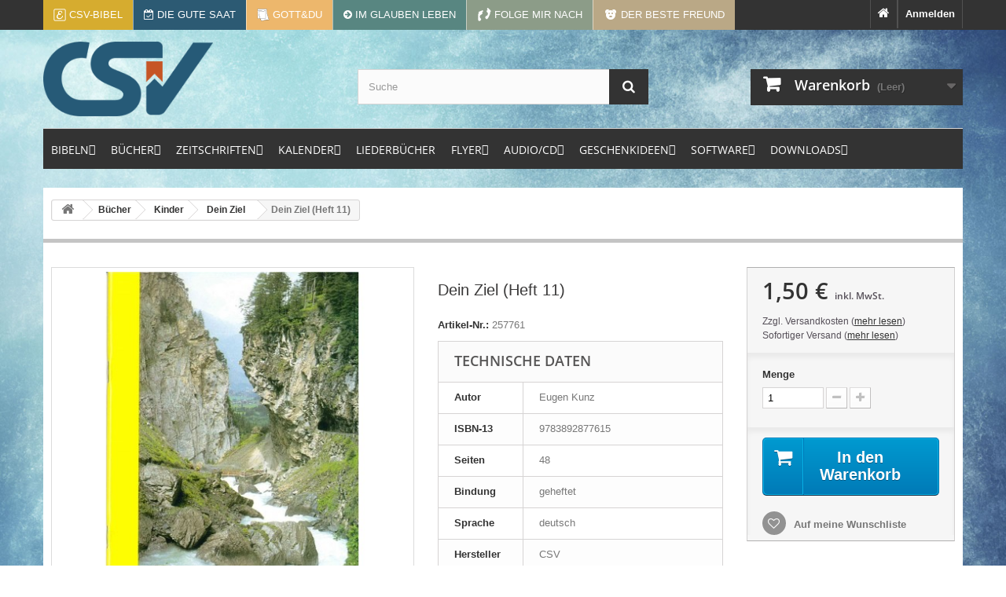

--- FILE ---
content_type: text/html; charset=utf-8
request_url: https://www.csv-verlag.de/dein-ziel/10366-dein-ziel-heft-11.html
body_size: 27044
content:
<!DOCTYPE HTML>
<!--[if lt IE 7]> <html class="no-js lt-ie9 lt-ie8 lt-ie7" lang="de-de"><![endif]-->
<!--[if IE 7]><html class="no-js lt-ie9 lt-ie8 ie7" lang="de-de"><![endif]-->
<!--[if IE 8]><html class="no-js lt-ie9 ie8" lang="de-de"><![endif]-->
<!--[if gt IE 8]> <html class="no-js ie9" lang="de-de"><![endif]-->
<html lang="de-de">
	<head>
		<meta charset="utf-8" />
		<title>Dein Ziel (Heft 11) - CSV-Verlag (Eugen Kunz)</title>
						<meta name="generator" content="PrestaShop" />
		<meta name="robots" content="index,follow" />
		<meta name="viewport" content="width=device-width, minimum-scale=0.25, maximum-scale=1.6, initial-scale=1.0" />
		<meta name="apple-mobile-web-app-capable" content="yes" />
		<link rel="icon" type="image/vnd.microsoft.icon" href="/img/favicon.ico?1745912768" />
		<link rel="shortcut icon" type="image/x-icon" href="/img/favicon.ico?1745912768" />
		
		
		<link rel="apple-touch-icon" sizes="57x57" href="https://www.csv-verlag.de/apple-touch-icon-57x57.png">
		<link rel="apple-touch-icon" sizes="60x60" href="https://www.csv-verlag.de/apple-touch-icon-60x60.png">
		<link rel="apple-touch-icon" sizes="72x72" href="https://www.csv-verlag.de/apple-touch-icon-72x72.png">
		<link rel="apple-touch-icon" sizes="76x76" href="https://www.csv-verlag.de/apple-touch-icon-76x76.png">

		<link rel="apple-touch-icon" sizes="114x114" href="https://www.csv-verlag.de/apple-touch-icon-114x114.png">
		<link rel="apple-touch-icon" sizes="120x120" href="https://www.csv-verlag.de/apple-touch-icon-120x120.png">
		<link rel="apple-touch-icon" sizes="144x144" href="https://www.csv-verlag.de/apple-touch-icon-144x144.png">
		<link rel="apple-touch-icon" sizes="152x152" href="https://www.csv-verlag.de/apple-touch-icon-152x152.png">
		<link rel="apple-touch-icon" sizes="180x180" href="https://www.csv-verlag.de/apple-touch-icon-180x180.png">

		<link rel="icon" type="image/png" href="https://www.csv-verlag.de/favicon-32x32.png" sizes="32x32">
		<link rel="icon" type="image/png" href="https://www.csv-verlag.de/favicon-194x194.png" sizes="194x194">
		<link rel="icon" type="image/png" href="https://www.csv-verlag.de/favicon-96x96.png" sizes="96x96">
		<link rel="icon" type="image/png" href="https://www.csv-verlag.de/android-chrome-192x192.png" sizes="192x192">
		<link rel="icon" type="image/png" href="https://www.csv-verlag.de/favicon-16x16.png" sizes="16x16">

		<link rel="manifest" href="https://www.csv-verlag.de/manifest.json">

		<link rel="mask-icon" href="https://www.csv-verlag.de/safari-pinned-tab.svg">
		<meta name="apple-mobile-web-app-title" content="CSV-Verlag">
		<meta name="application-name" content="CSV-Verlag">
		<meta name="msapplication-TileColor" content="#2d89ef">
		<meta name="msapplication-TileImage" content="https://www.csv-verlag.de/mstile-144x144.png">
		<meta name="theme-color" content="#dfdfdf">
		
		
															<meta property="og:type" content="product" />
			<meta property="product:retailer_title" content="CSV-Verlag" />
			<meta property="product:brand" content="CSV" />
			<meta property="product:pretax_price:amount" content="1.4" />
			<meta property="product:pretax_price:currency" content="EUR" />
			<meta property="product:sale_price" content="1.5" />
			<meta property="product:price:currency" content="EUR" />
			<meta property="product:weight:value" content="0.073000" />
			<meta property="og:image" content="https://www.csv-verlag.de/32372-home_default/dein-ziel-heft-11.jpg">
			<meta property="og:title" content="Dein Ziel (Heft 11) - CSV-Verlag (Eugen Kunz)"/>
			<meta property="og:site_name" content="CSV Verlag - Verlag und Versandbuchhandlung"/>
			
			<meta property="og:description" content="Kurzgeschichten für jung und alt Diese Hefte eignen sich durch ihren vorwiegend evangelistischen Inhalt sehr gut zum Verschenken in Schulklassen, Sonntagsschulen und in der Nachbarschaft. Alle Hefte in großer Schrift gewählt, so dass man mit dieser Reihe auch älteren oder kranken Menschen eine Freude bereiten kann. Einzelheft, 48 Seiten mit farbigem Umschlag und schwarz-weißen Abbildungen im Text. 
 Ab 8 Jahre.">
			<meta property="og:url" content="https://www.csv-verlag.de/dein-ziel/10366-dein-ziel-heft-11.html"/>
			<meta property="twitter:title" content="Dein Ziel (Heft 11) - CSV-Verlag (Eugen Kunz)"/>
			<meta property="twitter:image" content="https://www.csv-verlag.de/32372-home_default/dein-ziel-heft-11.jpg">
			<meta property="twitter:url" content="https://www.csv-verlag.de/dein-ziel/10366-dein-ziel-heft-11.html"/>
			<meta property="twitter:description" content="Kurzgeschichten für jung und alt Diese Hefte eignen sich durch ihren vorwiegend evangelistischen Inhalt sehr gut zum Verschenken in Schulklassen, Sonntagsschulen und in der Nachbarschaft. Alle Hefte in großer Schrift gewählt, so dass man mit dieser Reihe auch älteren oder kranken Menschen eine Freude bereiten kann. Einzelheft, 48 Seiten mit farbigem Umschlag und schwarz-weißen Abbildungen im Text. 
 Ab 8 Jahre.">
			<meta property="twitter:card" content="summary">
				
		
		<link rel="canonical" href="https://www.csv-verlag.de/dein-ziel/10366-dein-ziel-heft-11.html" />
		
		

			
		
									<link rel="stylesheet" href="https://www.csv-verlag.de/themes/default-bootstrap/cache/v_93_decf919846284d3ad2f7f15ff21d52bf_all.css" type="text/css" media="all" />
							<link rel="stylesheet" href="https://www.csv-verlag.de/themes/default-bootstrap/cache/v_93_b4632cd5da8519ab97b7d34dde18182d_print.css" type="text/css" media="print" />
										<script type="text/javascript">
var CUSTOMIZE_TEXTFIELD = 1;
var FancyboxI18nClose = 'Schlie&szlig;en';
var FancyboxI18nNext = 'Weiter';
var FancyboxI18nPrev = 'Zur&uuml;ck';
var PS_CATALOG_MODE = false;
var added_to_wishlist = 'Der Artikel wurde erfolgreich zur Wunschliste hinzugefügt.';
var ajax_allowed = true;
var ajaxsearch = true;
var allowBuyWhenOutOfStock = true;
var attribute_anchor_separator = '-';
var attributesCombinations = [];
var availableLaterValue = '';
var availableNowValue = '';
var baseDir = 'https://www.csv-verlag.de/';
var baseUri = 'https://www.csv-verlag.de/';
var blocksearch_type = 'top';
var comparator_max_item = 0;
var comparedProductsIds = [];
var contentOnly = false;
var currency = {"id":1,"name":"Euro","iso_code":"EUR","iso_code_num":"978","sign":"\u20ac","blank":"1","conversion_rate":"1.000000","deleted":"0","format":"2","decimals":"1","active":"1","prefix":"","suffix":" \u20ac","id_shop_list":null,"force_id":false};
var currencyBlank = 1;
var currencyFormat = 2;
var currencyRate = 1;
var currencySign = '€';
var currentDate = '2026-01-19 04:03:34';
var customerGroupWithoutTax = false;
var customizationFields = false;
var customizationId = null;
var customizationIdMessage = 'Benutzereinstellung Nr.';
var default_eco_tax = 0;
var delete_txt = 'Löschen';
var displayList = false;
var displayPrice = 0;
var doesntExist = 'Artikel in dieser Ausführung nicht verfügbar. Bitte wählen Sie eine andere Kombination.';
var doesntExistNoMore = 'Nicht mehr lieferbar';
var doesntExistNoMoreBut = ', nur noch in anderen Varianten erhältlich.';
var ecotaxTax_rate = 0;
var fieldRequired = 'Bitte füllen Sie alle erforderlichen Felder aus und speichern Sie dann die Änderung.';
var freeProductTranslation = 'Gratis!';
var freeShippingTranslation = 'versandkostenfrei';
var generated_date = 1768791813;
var groupReduction = 0;
var hasDeliveryAddress = false;
var highDPI = true;
var idDefaultImage = 32372;
var id_lang = 1;
var id_product = 10366;
var img_dir = 'https://www.csv-verlag.de/themes/default-bootstrap/img/';
var img_prod_dir = 'https://www.csv-verlag.de/img/p/';
var img_ps_dir = 'https://www.csv-verlag.de/img/';
var instantsearch = false;
var isGuest = 0;
var isLogged = 0;
var isMobile = false;
var jqZoomEnabled = false;
var loggin_required = 'Sie müssen angemeldet sein, um Ihre Wunschlisten zu verwalten';
var maxQuantityToAllowDisplayOfLastQuantityMessage = 3;
var max_item = 'You cannot add more than 0 product(s) to the product comparison';
var min_item = 'Please select at least one product';
var minimalQuantity = 1;
var mywishlist_url = 'https://www.csv-verlag.de/module/blockwishlist/mywishlist';
var noTaxForThisProduct = false;
var oosHookJsCodeFunctions = [];
var page_name = 'product';
var priceDisplayMethod = 0;
var priceDisplayPrecision = 2;
var productAvailableForOrder = true;
var productBasePriceTaxExcl = 1.4019;
var productBasePriceTaxExcluded = 1.4019;
var productBasePriceTaxIncl = 1.500033;
var productHasAttributes = false;
var productPrice = 1.500033;
var productPriceTaxExcluded = 1.4019;
var productPriceTaxIncluded = 1.500033;
var productPriceWithoutReduction = 1.500033;
var productReference = '257761';
var productShowPrice = true;
var productUnitPriceRatio = 0;
var product_fileButtonHtml = 'Datei auswählen';
var product_fileDefaultHtml = 'Keine Datei ausgewählt';
var product_specific_price = [];
var ps_checkout3dsEnabled = true;
var ps_checkoutAutoRenderDisabled = false;
var ps_checkoutCancelUrl = 'https://www.csv-verlag.de/module/ps_checkout/cancel';
var ps_checkoutCardBrands = ["MASTERCARD","VISA","AMEX"];
var ps_checkoutCardFundingSourceImg = '/modules/ps_checkout/views/img/payment-cards.png';
var ps_checkoutCardLogos = {"AMEX":"\/modules\/ps_checkout\/views\/img\/amex.svg","CB_NATIONALE":"\/modules\/ps_checkout\/views\/img\/cb.svg","DINERS":"\/modules\/ps_checkout\/views\/img\/diners.svg","DISCOVER":"\/modules\/ps_checkout\/views\/img\/discover.svg","JCB":"\/modules\/ps_checkout\/views\/img\/jcb.svg","MAESTRO":"\/modules\/ps_checkout\/views\/img\/maestro.svg","MASTERCARD":"\/modules\/ps_checkout\/views\/img\/mastercard.svg","UNIONPAY":"\/modules\/ps_checkout\/views\/img\/unionpay.svg","VISA":"\/modules\/ps_checkout\/views\/img\/visa.svg"};
var ps_checkoutCartProductCount = 0;
var ps_checkoutCheckUrl = 'https://www.csv-verlag.de/module/ps_checkout/check';
var ps_checkoutCheckoutTranslations = {"checkout.go.back.link.title":"Zur\u00fcck zur Bezahlung","checkout.go.back.label":"Bezahlung","checkout.card.payment":"Kartenzahlung","checkout.page.heading":"Bestell\u00fcbersicht","checkout.cart.empty":"Ihr Einkaufswagen ist leer.","checkout.page.subheading.card":"Gutschein","checkout.page.subheading.paypal":"PayPal","checkout.payment.by.card":"Sie haben sich daf\u00fcr entschieden, mit Karte zu zahlen.","checkout.payment.by.paypal":"Sie haben sich daf\u00fcr entschieden, mit PayPal zu zahlen.","checkout.order.summary":"Hier ist eine kurze Zusammenfassung Ihrer Bestellung:","checkout.order.amount.total":"Der Gesamtbetrag Ihrer Bestellung bel\u00e4uft sich auf","checkout.order.included.tax":"(inkl. MwSt)","checkout.order.confirm.label":"Bitte best\u00e4tigen Sie Ihre Bestellung, indem Sie auf \u201eIch best\u00e4tige meine Bestellung\u201c klicken.","paypal.hosted-fields.label.card-name":"Card holder name","paypal.hosted-fields.placeholder.card-name":"Card holder name","paypal.hosted-fields.label.card-number":"Kartennummer","paypal.hosted-fields.placeholder.card-number":"Kartennummer","paypal.hosted-fields.label.expiration-date":"Ablaufdatum","paypal.hosted-fields.placeholder.expiration-date":"MM\/YY","paypal.hosted-fields.label.cvv":"Sicherheitscode","paypal.hosted-fields.placeholder.cvv":"XXX","payment-method-logos.title":"100% secure payments","express-button.cart.separator":"oder","express-button.checkout.express-checkout":"Schneller Checkout","error.paypal-sdk":"No PayPal Javascript SDK Instance","checkout.payment.others.link.label":"Weitere Zahlungsmethoden","checkout.payment.others.confirm.button.label":"Ich best\u00e4tige meine Bestellung","checkout.form.error.label":"Bei der Bezahlung ist ein Fehler aufgetreten. Bitte versuchen Sie es erneut oder wenden Sie sich an das Support-Team.","loader-component.label.header":"Vielen Dank f\u00fcr Ihren Kauf!","loader-component.label.body":"Bitte warten, wir bearbeiten Ihre Zahlung","error.paypal-sdk.contingency.cancel":"Karteninhaberauthentifizierung wurde abgebrochen, bitte w\u00e4hlen Sie eine andere Zahlungsmethode oder versuchen Sie es erneut.","error.paypal-sdk.contingency.error":"Bei der Authentifizierung des Karteninhabers ist ein Fehler aufgetreten, bitte w\u00e4hlen Sie eine andere Zahlungsmethode oder versuchen Sie es erneut.","error.paypal-sdk.contingency.failure":"Karteninhaberauthentifizierung ist fehlgeschlagen, bitte w\u00e4hlen Sie eine andere Zahlungsmethode oder versuchen Sie es erneut.","error.paypal-sdk.contingency.unknown":"Karteninhaberauthentifizierung kann nicht \u00fcberpr\u00fcft werden, bitte w\u00e4hlen Sie eine andere Zahlungsmethode oder versuchen Sie es erneut."};
var ps_checkoutCheckoutUrl = 'https://www.csv-verlag.de/bestellung?step=1';
var ps_checkoutConfirmUrl = 'https://www.csv-verlag.de/bestellbestatigung';
var ps_checkoutCreateUrl = 'https://www.csv-verlag.de/module/ps_checkout/create';
var ps_checkoutCspNonce = '';
var ps_checkoutExpressCheckoutCartEnabled = false;
var ps_checkoutExpressCheckoutOrderEnabled = false;
var ps_checkoutExpressCheckoutProductEnabled = false;
var ps_checkoutExpressCheckoutSelected = false;
var ps_checkoutExpressCheckoutUrl = 'https://www.csv-verlag.de/module/ps_checkout/ExpressCheckout';
var ps_checkoutFundingSource = 'paypal';
var ps_checkoutFundingSourcesSorted = ["paypal","card","bancontact","eps","giropay","ideal","p24","blik"];
var ps_checkoutHostedFieldsContingencies = 'SCA_WHEN_REQUIRED';
var ps_checkoutHostedFieldsEnabled = true;
var ps_checkoutHostedFieldsSelected = false;
var ps_checkoutLoaderImage = '/modules/ps_checkout/views/img/loader.svg';
var ps_checkoutPartnerAttributionId = 'PrestaShop_Cart_PSXO_PSDownload';
var ps_checkoutPayLaterCartPageButtonEnabled = false;
var ps_checkoutPayLaterCategoryPageBannerEnabled = false;
var ps_checkoutPayLaterHomePageBannerEnabled = false;
var ps_checkoutPayLaterOrderPageBannerEnabled = false;
var ps_checkoutPayLaterOrderPageButtonEnabled = false;
var ps_checkoutPayLaterOrderPageMessageEnabled = false;
var ps_checkoutPayLaterProductPageBannerEnabled = false;
var ps_checkoutPayLaterProductPageButtonEnabled = false;
var ps_checkoutPayLaterProductPageMessageEnabled = false;
var ps_checkoutPayPalButtonConfiguration = null;
var ps_checkoutPayPalOrderId = '';
var ps_checkoutPayPalSdkConfig = {"clientId":"AXjYFXWyb4xJCErTUDiFkzL0Ulnn-bMm4fal4G-1nQXQ1ZQxp06fOuE7naKUXGkq2TZpYSiI9xXbs4eo","merchantId":"KUZE6ZDC8S3G2","currency":"EUR","intent":"capture","commit":"false","vault":"false","integrationDate":"2022-14-06","dataPartnerAttributionId":"PrestaShop_Cart_PSXO_PSDownload","dataCspNonce":"","dataEnable3ds":"true","disableFunding":"mybank,paylater","enableFunding":"giropay","components":"marks,funding-eligibility"};
var ps_checkoutPayWithTranslations = {"paypal":"Bezahlen Sie mit einem PayPal-Konto","card":"Bezahlen mit Karte - 100% sichere zahlungen","bancontact":"Bezahlen mit Bancontact","eps":"Bezahlen mit EPS","giropay":"Bezahlen mit Giropay","ideal":"Bezahlen mit iDEAL","p24":"Bezahlen mit Przelewy24","blik":"Bezahlen mit BLIK"};
var ps_checkoutPaymentMethodLogosTitleImg = '/modules/ps_checkout/views/img/lock_checkout.svg';
var ps_checkoutRenderPaymentMethodLogos = true;
var ps_checkoutValidateUrl = 'https://www.csv-verlag.de/module/ps_checkout/validate';
var ps_checkoutVersion = '3.6.3';
var quantitiesDisplayAllowed = false;
var quantityAvailable = 0;
var quickView = false;
var reduction_percent = 0;
var reduction_price = 0;
var removingLinkText = 'Dieses Produkt aus meinem Warenkorb entfernen';
var roundMode = 2;
var search_url = 'https://www.csv-verlag.de/suche';
var specific_currency = false;
var specific_price = 0;
var static_token = 'cf1fd1430a7bded90eaa59503ec8872e';
var stock_management = 1;
var taxRate = 7;
var toBeDetermined = 'noch festzulegen';
var token = 'cf1fd1430a7bded90eaa59503ec8872e';
var uploading_in_progress = 'Upload läuft. Bitte warten Sie ...';
var usingSecureMode = true;
var wishlistProductsIds = false;
</script>

						<script type="text/javascript" src="/js/jquery/jquery-1.11.0.min.js"></script>
						<script type="text/javascript" src="/js/jquery/jquery-migrate-1.2.1.min.js"></script>
						<script type="text/javascript" src="/js/jquery/plugins/jquery.easing.js"></script>
						<script type="text/javascript" src="/js/tools.js"></script>
						<script type="text/javascript" src="/themes/default-bootstrap/js/global.js"></script>
						<script type="text/javascript" src="/themes/default-bootstrap/js/autoload/10-bootstrap.min.js"></script>
						<script type="text/javascript" src="/themes/default-bootstrap/js/autoload/15-jquery.total-storage.min.js"></script>
						<script type="text/javascript" src="/themes/default-bootstrap/js/autoload/15-jquery.uniform-modified.js"></script>
						<script type="text/javascript" src="/modules/ps_checkout/views/js/front.js?version=3.6.3"></script>
						<script type="text/javascript" src="/js/jquery/plugins/fancybox/jquery.fancybox.js"></script>
						<script type="text/javascript" src="/js/jquery/plugins/jquery.idTabs.js"></script>
						<script type="text/javascript" src="/js/jquery/plugins/jquery.scrollTo.js"></script>
						<script type="text/javascript" src="/js/jquery/plugins/jquery.serialScroll.js"></script>
						<script type="text/javascript" src="/js/jquery/plugins/bxslider/jquery.bxslider.js"></script>
						<script type="text/javascript" src="/themes/default-bootstrap/js/product.js"></script>
						<script type="text/javascript" src="/themes/default-bootstrap/js/modules/blockcart/ajax-cart.js"></script>
						<script type="text/javascript" src="/themes/default-bootstrap/js/tools/treeManagement.js"></script>
						<script type="text/javascript" src="/js/jquery/plugins/autocomplete/jquery.autocomplete.js"></script>
						<script type="text/javascript" src="/themes/default-bootstrap/js/modules/blocksearch/blocksearch.js"></script>
						<script type="text/javascript" src="/themes/default-bootstrap/js/modules/blockwishlist/js/ajax-wishlist.js"></script>
						<script type="text/javascript" src="/themes/default-bootstrap/js/modules/mailalerts/mailalerts.js"></script>
						<script type="text/javascript" src="/themes/default-bootstrap/js/modules/crossselling/js/crossselling.js"></script>
						<script type="text/javascript" src="/modules/bamegamenu/views/js/megamenu.js"></script>
						<script type="text/javascript" src="/modules/bamegamenu/views/js/ontop.js"></script>
						<script type="text/javascript" src="/modules/doofinder/views/js/add-to-cart/doofinder-add_to_cart_ps16.js"></script>
							<link rel="alternate" type="application/rss+xml" title="CSV Verlag: Neue Produkte" href="https://www.csv-verlag.de/modules/csvfeeder/rss.php" /><!-- Block Newsletter module-->
<script type="text/javascript">
	var newsletterPath = '/modules/blocknewslettergermanext/';
</script>
<script type="text/javascript" src="/modules/blocknewslettergermanext/js/newsletter.js"></script>
<!-- /Block Newsletter module-->
<!-- START OF DOOFINDER SCRIPT -->
  <script>
    const dfLayerOptions = {
      installationId: "cd4920eb-2fc3-42dc-840d-fe20e689a8f3",
      zone: "eu1",
      language: "de",
      currency: "EUR"
    };
    (function (l, a, y, e, r, s) {
      r = l.createElement(a); r.onload = e; r.async = 1; r.src = y;
      s = l.getElementsByTagName(a)[0]; s.parentNode.insertBefore(r, s);
    })(document, 'script', 'https://cdn.doofinder.com/livelayer/1/js/loader.min.js', function () {
      doofinderLoader.load(dfLayerOptions);
    });

    document.addEventListener('doofinder.cart.add', function(event) {

      const checkIfCartItemHasVariation = (cartObject) => {
        return (cartObject.item_id === cartObject.grouping_id) ? false : true;
      }

      /**
      * Returns only ID from string
      */
      const sanitizeVariationID = (variationID) => {
        return variationID.replace(/\D/g, "")
      }

      doofinderManageCart({
        cartURL          : "",  //required for prestashop 1.7, in previous versions it will be empty.
        cartToken        : "cf1fd1430a7bded90eaa59503ec8872e",
        productID        : checkIfCartItemHasVariation(event.detail) ? event.detail.grouping_id : event.detail.item_id,
        customizationID  : checkIfCartItemHasVariation(event.detail) ? sanitizeVariationID(event.detail.item_id) : 0,   // If there are no combinations, the value will be 0
        cuantity         : event.detail.amount,
      });
    });
  </script>
<!-- END OF DOOFINDER SCRIPT -->

		
		
		<link rel="stylesheet" href="https://www.csv-verlag.de/themes/default-bootstrap/font-awesome-4.7.0/css/font-awesome.min.css">
		<link rel="stylesheet" href="https://www.csv-verlag.de/themes/default-bootstrap/css/fonts.css">
		<link rel="stylesheet" property="stylesheet" href="https://www.csv-verlag.de/themes/default-bootstrap/css/custom.css?v=20190201b">
		
		
		<!-- Matomo -->
		<script>
		  var _paq = window._paq = window._paq || [];
		  /* tracker methods like "setCustomDimension" should be called before "trackPageView" */
		  _paq.push(['trackPageView']);
		  _paq.push(['enableLinkTracking']);
		  (function() {
			var u="//stats.csv-verlag.de/";
			_paq.push(['setTrackerUrl', u+'matomo.php']);
			_paq.push(['setSiteId', '7']);
			var d=document, g=d.createElement('script'), s=d.getElementsByTagName('script')[0];
			g.async=true; g.src=u+'matomo.js'; s.parentNode.insertBefore(g,s);
		  })();
		</script>
		<!-- End Matomo Code -->

		
	</head>
	<body id="product" class="product product-10366 product-dein-ziel-heft-11 category-81 category-dein-ziel hide-left-column hide-right-column lang_de">
					<div id="page">
			<div class="header-container">
				<header id="header">
															
										
											<div class="nav">
							<div class="container">
								<div class="row">
									<nav><!-- Block user information module NAV  -->


<div class="header_user_info">
	
			<a class="login" href="https://www.csv-verlag.de/mein-Konto" rel="nofollow" title="Anmelden zu Ihrem Kundenbereich">
			Anmelden
		</a>
	</div>

	<div class="header_user_info">
		<a href="https://www.csv-verlag.de/" title="Zur Startseite"><i class="fa fa-home"></i></a>
	</div>
	
<!-- /Block usmodule NAV -->
<!-- Block languages module -->
<!-- /Block languages module -->
<div id="contact-link" >
	<a href="https://www.csv-verlag.de/kontaktieren-sie-uns" title="Kontakt">Kontakt</a>
</div>

										
										<div id="top-links">

											<a title="Elberfelder Bibelübersetzung Edition CSV" href="https://www.csv-bibel.de/" target="_blank" style="background-color: #d6ac2f;">
												<img src="https://www.csv-verlag.de//themes/default-bootstrap/img/csv-bibel-weiss-16x16.png" alt="CSV-Bibel" />
												<span class="link-label">CSV-Bibel</span>
											</a>
											
											<a title="Kalender: Die gute Saat" href="http://www.gute-saat.de" target="_blank" style="background-color:#2C5A73;">
												<i class="fa fa-calendar-check-o"></i>
												<span class="link-label">Die gute Saat</span>
											</a>
												
											<a title="Kalender: Die gute Saat" href="http://gott-du.de" target="_blank" style="background-color:#edb76c;">
												<img src="https://www.csv-verlag.de//themes/default-bootstrap/img/gott-du-icon.png" alt="Gott&amp;du" width="16" height="16" />
												<span class="link-label">Gott&amp;du</span>
											</a>
												
											<a title="Zeitschrift: Im Glauben leben" href="http://www.imglaubenleben.de/" target="_blank" style="background-color:#588681;">
												<i class="fa fa-arrow-circle-right"></i>
												<span class="link-label-sm">IGL</span>
												<span class="link-label-lg">Im Glauben leben</span>
											</a>
												
											<a title="Zeitschrift: Folge mir nach" href="http://www.folgemirnach.de" target="_blank" style="background-color:#8C9C88;">
												<img src="https://www.csv-verlag.de//img/cms/folgemirnach.png" alt="Folge mir nach" />
												<span class="link-label-sm">FMN</span>
												<span class="link-label-lg">Folge mir nach</span>
											</a>
				
											<a title="Zeitschrift: Der beste Freund" href="http://derbestefreund.de/" target="_blank" style="background-color:#BAA886;">
												<img src="https://www.csv-verlag.de//img/cms/derbestefreund.png" alt="Der beste Freund" />
												<span class="link-label-sm">DBF</span>
												<span class="link-label-lg">Der beste Freund</span>
											</a>

										</div>
										
										<div class="header_user_info" id="top-links-websites">
											<a href="https://www.csv-verlag.de/content/17-webseiten">
												<i class="fa fa-globe"></i><span class="link-label"> Webseiten</span>
											</a>
										</div>
										
									</nav>
								</div>
							</div>
						</div>
																						<div>
						<div class="container">
							<div class="row">
								<div style="padding: 15px;" id="header_logo">
									<a href="https://www.csv-verlag.de/" title="CSV-Verlag">
										<img class="logo img-responsive" src="https://www.csv-verlag.de//img/christliche-schriftenverbreitung-csv-verlag-2019.png" alt="CSV-Verlag" width="216" height="130"/>
									</a>
								</div>
								<!-- Block search module TOP -->
<div id="search_block_top" class="col-sm-4 clearfix">
	<form id="searchbox" method="get" action="//www.csv-verlag.de/suche" >
		<input type="hidden" name="controller" value="search" />
		<input type="hidden" name="orderby" value="position" />
		<input type="hidden" name="orderway" value="desc" />
		<input class="search_query form-control" type="text" id="search_query_top" name="search_query" placeholder="Suche" value="" />
		<button type="submit" name="submit_search" class="btn btn-default button-search">
			<span>Suche</span>
		</button>
	</form>
</div>
<!-- /Block search module TOP --><!-- MODULE Block cart -->
<div class="col-sm-4 clearfix">
	<div class="shopping_cart">
		<a href="https://www.csv-verlag.de/bestellung" title="Zum Warenkorb" rel="nofollow">
			<b>Warenkorb</b>
			<span class="ajax_cart_quantity unvisible">0</span>
			<span class="ajax_cart_product_txt unvisible">Artikel</span>
			<span class="ajax_cart_product_txt_s unvisible">Artikel</span>
			<span class="ajax_cart_total unvisible">
							</span>
			<span class="ajax_cart_no_product">(Leer)</span>
					</a>
					<div class="cart_block block exclusive">
				<div class="block_content">
					<!-- block list of products -->
					<div class="cart_block_list">
												<p class="cart_block_no_products">
							Keine Artikel
						</p>
																		<div class="cart-prices">
							<div class="cart-prices-line first-line">
								<span class="price cart_block_shipping_cost ajax_cart_shipping_cost unvisible">
																			 noch festzulegen																	</span>
								<span class="unvisible">
									Versand
								</span>
							</div>
																						<div class="cart-prices-line">
									<span class="price cart_block_tax_cost ajax_cart_tax_cost">0,00 €</span>
									<span>MwSt.</span>
								</div>
														<div class="cart-prices-line last-line">
								<span class="price cart_block_total ajax_block_cart_total">0,00 €</span>
								<span>Gesamt</span>
							</div>
															<p>
																	Preise inkl. MwSt.
																</p>
													</div>
						<p class="cart-buttons">
							<a id="button_order_cart" class="btn btn-default button button-small" href="https://www.csv-verlag.de/bestellung" title="Warenkorb anzeigen" rel="nofollow">
								<span>
									Warenkorb anzeigen<i class="icon-chevron-right right"></i>
								</span>
							</a>
						</p>
					</div>
				</div>
			</div><!-- .cart_block -->
			</div>
</div>

	<div id="layer_cart">
		<div class="clearfix">
			<div class="layer_cart_product col-xs-12 col-md-6">
				<span class="cross" title="Fenster schließen"></span>
				<span class="title">
					<i class="icon-check"></i>Produkt wurde in den Korb gelegt
				</span>
				<div class="product-image-container layer_cart_img">
				</div>
				<div class="layer_cart_product_info">
					<span id="layer_cart_product_title" class="product-name"></span>
					<span id="layer_cart_product_attributes"></span>
					<div>
						<strong class="dark">Menge</strong>
						<span id="layer_cart_product_quantity"></span>
					</div>
					<div>
						<strong class="dark">Gesamt</strong>
						<span id="layer_cart_product_price"></span>
					</div>
				</div>
			</div>
			<div class="layer_cart_cart col-xs-12 col-md-6">
				<span class="title">
					<!-- Plural Case [both cases are needed because page may be updated in Javascript] -->
					<span class="ajax_cart_product_txt_s  unvisible">
						Sie haben <span class="ajax_cart_quantity">0</span> Artikel in Ihrem Warenkorb.
					</span>
					<!-- Singular Case [both cases are needed because page may be updated in Javascript] -->
					<span class="ajax_cart_product_txt ">
						Es gibt 1 Artikel in Ihrem Warenkorb.
					</span>
				</span>
				<div class="layer_cart_row">
					<strong class="dark">
						Gesamt Artikel
																					(inkl. MwSt.)
																		</strong>
					<span class="ajax_block_products_total">
											</span>
				</div>

								<div class="layer_cart_row">
					<strong class="dark unvisible">
						Gesamt Versandkosten&nbsp;(inkl. MwSt.)					</strong>
					<span class="ajax_cart_shipping_cost unvisible">
													 noch festzulegen											</span>
				</div>
									<div class="layer_cart_row">
						<strong class="dark">MwSt.</strong>
						<span class="price cart_block_tax_cost ajax_cart_tax_cost">0,00 €</span>
					</div>
								<div class="layer_cart_row">
					<strong class="dark">
						Gesamt
																					(inkl. MwSt.)
																		</strong>
					<span class="ajax_block_cart_total">
											</span>
				</div>
				<div class="button-container">
					<span class="continue btn btn-default button exclusive-medium" title="Einkauf fortsetzen">
						<span>
							<i class="icon-chevron-left left"></i>Einkauf fortsetzen
						</span>
					</span>
					<a class="btn btn-default button button-medium"	href="https://www.csv-verlag.de/bestellung" title="Zur Kasse gehen" rel="nofollow">
						<span>
							Zur Kasse gehen<i class="icon-chevron-right right"></i>
						</span>
					</a>
				</div>
			</div>
		</div>
		<div class="crossseling"></div>
	</div> <!-- #layer_cart -->
	<div class="layer_cart_overlay"></div>

<!-- /MODULE Block cart -->

			<style type="text/css">
	@media only screen and (max-width : 768px){
		#mega_menu_plus.ontop{
			position: static !important;
		}
	}
	</style>
				<script type="text/javascript">
			var anchor='default';
			var speed=500;
		</script>
		<!-- Menu -->
	<div class="stayontop"></div>	<div id="mega_menu_plus" class="mg-contener language_ltr clearfix col-lg-12">
		<div class="mobi"><a title="menu"><span class='menu-item-link-text fa fa-bars'>Menu</span></a></div>
		<ul class="mg-menu hidden-ul clearfix menu-content">
			<li class='mainmenu-parent menu-level-0_1 submenu'><a href='https://www.csv-verlag.de/13-bibeln' title='BIBELN' >
                                    <span class='menu-item-link-text '>BIBELN</span>
                                </a><span class='submore'></span><div style='display:none' class='submenu-level-0_1 sub autowidth clearfix'> <div class='submenu-container'><ul class='treelinks clearfix'><li class="children_2" ><a  href="https://www.csv-verlag.de/13-bibeln" title="Bibeln"><span class="menu-item-link-text">Bibeln</span></a><span class="submore"></span><ul><li class="children_3" ><a  href="https://www.csv-verlag.de/26-bibeln" title="Bibeln"><span class="menu-item-link-text">Bibeln</span></a><span class="submore"></span><ul><li class="endli" ><a  href="https://www.csv-verlag.de/115-pocketbibel" title="Pocketbibel"><span class="menu-item-link-text">Pocketbibel</span></a></li><li class="endli" ><a  href="https://www.csv-verlag.de/116-taschenbibel" title="Taschenbibel"><span class="menu-item-link-text">Taschenbibel</span></a></li><li class="endli" ><a  href="https://www.csv-verlag.de/119-standardbibel" title="Standardbibel"><span class="menu-item-link-text">Standardbibel</span></a></li><li class="children_4" ><a  href="https://www.csv-verlag.de/120-schreibrandbibel" title="Schreibrandbibel"><span class="menu-item-link-text">Schreibrandbibel</span></a><span class="submore"></span><ul><li class="endli" ><a  href="https://www.csv-verlag.de/121-kleine-ausgabe" title="kleine Ausgabe"><span class="menu-item-link-text">kleine Ausgabe</span></a></li><li class="endli" ><a  href="https://www.csv-verlag.de/122-grosse-ausgabe" title="große Ausgabe"><span class="menu-item-link-text">große Ausgabe</span></a></li></ul></li><li class="endli" ><a  href="https://www.csv-verlag.de/123-hausbibel" title="Hausbibel"><span class="menu-item-link-text">Hausbibel</span></a></li><li class="endli" ><a  href="https://www.csv-verlag.de/158-alte-elberfelder" title="Alte Elberfelder "><span class="menu-item-link-text">Alte Elberfelder </span></a></li><li class="children_4" ><a  href="https://www.csv-verlag.de/124-fremdsprachige-bibeln" title="Fremdsprachige Bibeln"><span class="menu-item-link-text">Fremdsprachige Bibeln</span></a><span class="submore"></span><ul><li class="endli" ><a  href="https://www.csv-verlag.de/31-englische-bibeln" title="Englische Bibeln"><span class="menu-item-link-text">Englische Bibeln</span></a></li><li class="endli" ><a  href="https://www.csv-verlag.de/32-franzosische-bibeln" title="Französische Bibeln"><span class="menu-item-link-text">Französische Bibeln</span></a></li><li class="endli" ><a  href="https://www.csv-verlag.de/125-grundtext" title="Grundtext"><span class="menu-item-link-text">Grundtext</span></a></li></ul></li></ul></li><li class="endli" ><a  href="https://www.csv-verlag.de/27-bibelteile" title="Bibelteile"><span class="menu-item-link-text">Bibelteile</span></a></li><li class="endli" ><a  href="https://www.csv-verlag.de/28-bibeltaschen" title="Bibeltaschen"><span class="menu-item-link-text">Bibeltaschen</span></a></li><li class="children_3" ><a  href="https://www.csv-verlag.de/30-bibelhullen" title="Bibelhüllen"><span class="menu-item-link-text">Bibelhüllen</span></a><span class="submore"></span><ul><li class="endli" ><a  href="https://www.csv-verlag.de/182-taschenbibel" title="Taschenbibel"><span class="menu-item-link-text">Taschenbibel</span></a></li><li class="endli" ><a  href="https://www.csv-verlag.de/183-standardbibel" title="Standardbibel"><span class="menu-item-link-text">Standardbibel</span></a></li><li class="endli" ><a  href="https://www.csv-verlag.de/184-kleine-schreibrandbibel" title="kleine Schreibrandbibel"><span class="menu-item-link-text">kleine Schreibrandbibel</span></a></li><li class="endli" ><a  href="https://www.csv-verlag.de/185-grosse-schreibrandbibel" title="große Schreibrandbibel"><span class="menu-item-link-text">große Schreibrandbibel</span></a></li><li class="endli" ><a  href="https://www.csv-verlag.de/186-hausbibel" title="Hausbibel"><span class="menu-item-link-text">Hausbibel</span></a></li></ul></li><li class="endli" ><a  href="https://www.csv-verlag.de/29-bibelzubehor" title="Bibelzubehör"><span class="menu-item-link-text">Bibelzubehör</span></a></li><li class="endli" ><a  href="https://www.csv-verlag.de/105-digitale-bibeln" title="Digitale Bibeln"><span class="menu-item-link-text">Digitale Bibeln</span></a></li></ul></li></ul></div></div></li><li class='mainmenu-parent menu-level-0_2 submenu'><a href='https://www.csv-verlag.de/14-bucher' title='B&Uuml;CHER' >
                                    <span class='menu-item-link-text '>B&Uuml;CHER</span>
                                </a><span class='submore'></span><div style='display:none' class='submenu-level-0_2 sub autowidth clearfix'> <div class='submenu-container'><ul class='treelinks clearfix'><li class="children_2" ><a  href="https://www.csv-verlag.de/14-bucher" title="Bücher"><span class="menu-item-link-text">Bücher</span></a><span class="submore"></span><ul><li class="endli" ><a  href="https://www.csv-verlag.de/33-nachschlagewerke" title="Nachschlagewerke"><span class="menu-item-link-text">Nachschlagewerke</span></a></li><li class="children_3" ><a  href="https://www.csv-verlag.de/34-auslegungen" title="Auslegungen"><span class="menu-item-link-text">Auslegungen</span></a><span class="submore"></span><ul><li class="endli" ><a  href="https://www.csv-verlag.de/70-uebersichten" title="Übersichten"><span class="menu-item-link-text">Übersichten</span></a></li><li class="endli" ><a  href="https://www.csv-verlag.de/71-altes-testament" title="Altes Testament"><span class="menu-item-link-text">Altes Testament</span></a></li><li class="endli" ><a  href="https://www.csv-verlag.de/72-neues-testament" title="Neues Testament"><span class="menu-item-link-text">Neues Testament</span></a></li><li class="endli" ><a  href="https://www.csv-verlag.de/200-habakuk-edition" title="Habakuk-Edition"><span class="menu-item-link-text">Habakuk-Edition</span></a></li></ul></li><li class="children_3" ><a  href="https://www.csv-verlag.de/35-biblische-themen" title="Biblische Themen"><span class="menu-item-link-text">Biblische Themen</span></a><span class="submore"></span><ul><li class="endli" ><a  href="https://www.csv-verlag.de/61-jesus-christus" title="Jesus Christus"><span class="menu-item-link-text">Jesus Christus</span></a></li><li class="endli" ><a  href="https://www.csv-verlag.de/62-wort-gottes" title="Wort Gottes"><span class="menu-item-link-text">Wort Gottes</span></a></li><li class="endli" ><a  href="https://www.csv-verlag.de/63-gemeinde" title="Gemeinde"><span class="menu-item-link-text">Gemeinde</span></a></li><li class="endli" ><a  href="https://www.csv-verlag.de/64-prophetie" title="Prophetie"><span class="menu-item-link-text">Prophetie</span></a></li><li class="endli" ><a  href="https://www.csv-verlag.de/151-glaubensfundamente" title="Glaubensfundamente "><span class="menu-item-link-text">Glaubensfundamente </span></a></li><li class="endli" ><a  href="https://www.csv-verlag.de/69-sonstiges" title="Sonstiges"><span class="menu-item-link-text">Sonstiges</span></a></li></ul></li><li class="children_3" ><a  href="https://www.csv-verlag.de/148-glaubensleben" title="Glaubensleben"><span class="menu-item-link-text">Glaubensleben</span></a><span class="submore"></span><ul><li class="endli" ><a  href="https://www.csv-verlag.de/65-nachfolge" title="Nachfolge"><span class="menu-item-link-text">Nachfolge</span></a></li><li class="endli" ><a  href="https://www.csv-verlag.de/146-dienst" title="Dienst"><span class="menu-item-link-text">Dienst</span></a></li><li class="endli" ><a  href="https://www.csv-verlag.de/41-andacht" title="Andacht"><span class="menu-item-link-text">Andacht</span></a></li><li class="endli" ><a  href="https://www.csv-verlag.de/66-ehe-familie" title="Ehe / Familie"><span class="menu-item-link-text">Ehe / Familie</span></a></li><li class="endli" ><a  href="https://www.csv-verlag.de/67-biblische-lebensbilder" title="Biblische Lebensbilder"><span class="menu-item-link-text">Biblische Lebensbilder</span></a></li><li class="endli" ><a  href="https://www.csv-verlag.de/109-seelsorge" title="Seelsorge"><span class="menu-item-link-text">Seelsorge</span></a></li><li class="endli" ><a  href="https://www.csv-verlag.de/68-glaubensfragen" title="Glaubensfragen"><span class="menu-item-link-text">Glaubensfragen</span></a></li></ul></li><li class="endli" ><a  href="https://www.csv-verlag.de/36-schopfung" title="Schöpfung"><span class="menu-item-link-text">Schöpfung</span></a></li><li class="children_3" ><a  href="https://www.csv-verlag.de/37-evangelium" title="Evangelium "><span class="menu-item-link-text">Evangelium </span></a><span class="submore"></span><ul><li class="endli" ><a  href="https://www.csv-verlag.de/149-allgemein" title="Allgemein"><span class="menu-item-link-text">Allgemein</span></a></li><li class="endli" ><a  href="https://www.csv-verlag.de/113-lebenszeugnisse" title="Lebenszeugnisse"><span class="menu-item-link-text">Lebenszeugnisse</span></a></li><li class="endli" ><a  href="https://www.csv-verlag.de/114-junge-leute" title="Junge Leute"><span class="menu-item-link-text">Junge Leute</span></a></li></ul></li><li class="endli" ><a  href="https://www.csv-verlag.de/38-biografien" title="Biografien"><span class="menu-item-link-text">Biografien</span></a></li><li class="endli" ><a  href="https://www.csv-verlag.de/40-gedichte-bildbaende" title="Gedichte / Bildbände"><span class="menu-item-link-text">Gedichte / Bildbände</span></a></li><li class="children_3" ><a  href="https://www.csv-verlag.de/39-erzahlungen" title="Erzählungen"><span class="menu-item-link-text">Erzählungen</span></a><span class="submore"></span><ul><li class="endli" ><a  href="https://www.csv-verlag.de/75-aus-dem-leben-erzaehlt" title="Aus dem Leben erzählt"><span class="menu-item-link-text">Aus dem Leben erzählt</span></a></li><li class="endli" ><a  href="https://www.csv-verlag.de/76-der-weg-nach-luv" title="Der Weg nach Luv"><span class="menu-item-link-text">Der Weg nach Luv</span></a></li><li class="endli" ><a  href="https://www.csv-verlag.de/77-csv-sammelbaende" title="CSV-­Sammelbände"><span class="menu-item-link-text">CSV-­Sammelbände</span></a></li><li class="endli" ><a  href="https://www.csv-verlag.de/78-diverse-erzaehlungen-romane" title="Diverse Erzählungen / Romane"><span class="menu-item-link-text">Diverse Erzählungen / Romane</span></a></li></ul></li><li class="children_3" ><a  href="https://www.csv-verlag.de/110-junge-leute" title="Junge Leute"><span class="menu-item-link-text">Junge Leute</span></a><span class="submore"></span><ul><li class="endli" ><a  href="https://www.csv-verlag.de/111-biblische-themen" title="Biblische Themen"><span class="menu-item-link-text">Biblische Themen</span></a></li><li class="endli" ><a  href="https://www.csv-verlag.de/112-erzaehlungen" title="Erzählungen"><span class="menu-item-link-text">Erzählungen</span></a></li></ul></li><li class="children_3" ><a  href="https://www.csv-verlag.de/42-kinder" title="Kinder"><span class="menu-item-link-text">Kinder</span></a><span class="submore"></span><ul><li class="endli" ><a  href="https://www.csv-verlag.de/79-biblische-themen" title="Biblische Themen"><span class="menu-item-link-text">Biblische Themen</span></a></li><li class="endli" ><a  href="https://www.csv-verlag.de/80-erzaehlungen" title="Erzählungen"><span class="menu-item-link-text">Erzählungen</span></a></li><li class="endli" ><a  href="https://www.csv-verlag.de/199-leseanfaenger" title="Leseanfänger"><span class="menu-item-link-text">Leseanfänger</span></a></li><li class="endli" ><a  href="https://www.csv-verlag.de/81-dein-ziel" title="Dein Ziel"><span class="menu-item-link-text">Dein Ziel</span></a></li><li class="endli" ><a  href="https://www.csv-verlag.de/82-mal-und-bastelbuecher" title="Mal- und Bastelbücher"><span class="menu-item-link-text">Mal- und Bastelbücher</span></a></li><li class="endli" ><a  href="https://www.csv-verlag.de/83-kinderbibeln" title="Kinderbibeln"><span class="menu-item-link-text">Kinderbibeln</span></a></li><li class="endli" ><a  href="https://www.csv-verlag.de/157-bilderbuecher" title="Bilderbücher"><span class="menu-item-link-text">Bilderbücher</span></a></li></ul></li><li class="endli" ><a  href="https://www.csv-verlag.de/43-kinder-u-jugendarbeit" title="Kinder- u. Jugendarbeit"><span class="menu-item-link-text">Kinder- u. Jugendarbeit</span></a></li><li class="endli" ><a  href="https://www.csv-verlag.de/45-englische-bucher" title="Englische Bücher"><span class="menu-item-link-text">Englische Bücher</span></a></li><li class="endli" ><a  href="https://www.csv-verlag.de/153-franzoesische-buecher" title="Französische Bücher"><span class="menu-item-link-text">Französische Bücher</span></a></li></ul></li></ul></div></div></li><li class='mainmenu-parent menu-level-0_8 submenu'><a href='https://www.csv-verlag.de/19-zeitschriften' title='ZEITSCHRIFTEN' >
                                    <span class='menu-item-link-text '>ZEITSCHRIFTEN</span>
                                </a><span class='submore'></span><div style='display:none' class='submenu-level-0_8 sub autowidth clearfix'> <div class='submenu-container'><ul class='treelinks clearfix'><li class="children_2" ><a  href="https://www.csv-verlag.de/19-zeitschriften" title="Zeitschriften"><span class="menu-item-link-text">Zeitschriften</span></a><span class="submore"></span><ul><li class="endli" ><a  href="https://www.csv-verlag.de/53-abonnements" title="Abonnements"><span class="menu-item-link-text">Abonnements</span></a></li><li class="endli" ><a  href="https://www.csv-verlag.de/54-gebundene-jahrgange" title="Gebundene Jahrgänge"><span class="menu-item-link-text">Gebundene Jahrgänge</span></a></li><li class="endli" ><a  href="https://www.csv-verlag.de/55-cd-rom" title="CD-Rom"><span class="menu-item-link-text">CD-Rom</span></a></li></ul></li></ul></div></div></li><li class='mainmenu-parent menu-level-0_6 submenu'><a href='https://www.csv-verlag.de/16-kalender' title='KALENDER' >
                                    <span class='menu-item-link-text '>KALENDER</span>
                                </a><span class='submore'></span><div style='display:none' class='submenu-level-0_6 sub autowidth clearfix'> <div class='submenu-container'><ul class='treelinks clearfix'><li class="children_2" ><a  href="https://www.csv-verlag.de/16-kalender" title="Kalender"><span class="menu-item-link-text">Kalender</span></a><span class="submore"></span><ul><li class="endli" ><a  href="https://www.csv-verlag.de/46-kalender-mit-botschaft" title="Kalender mit Botschaft"><span class="menu-item-link-text">Kalender mit Botschaft</span></a></li><li class="children_3" ><a  href="https://www.csv-verlag.de/47-bildkalender" title="Bildkalender"><span class="menu-item-link-text">Bildkalender</span></a><span class="submore"></span><ul><li class="endli" ><a  href="https://www.csv-verlag.de/195-wandkalender" title="Wandkalender"><span class="menu-item-link-text">Wandkalender</span></a></li><li class="endli" ><a  href="https://www.csv-verlag.de/196-aufstellkalender" title="Aufstellkalender"><span class="menu-item-link-text">Aufstellkalender</span></a></li></ul></li><li class="endli" ><a  href="https://www.csv-verlag.de/99-kalender-fremdsprachig" title="Kalender fremdsprachig"><span class="menu-item-link-text">Kalender fremdsprachig</span></a></li><li class="endli" ><a  href="https://www.csv-verlag.de/197-terminkalender" title="Terminkalender"><span class="menu-item-link-text">Terminkalender</span></a></li></ul></li></ul></div></div></li><li class='mainmenu-parent menu-level-0_7 '><a href='https://www.csv-verlag.de/17-liederbucher' title='LIEDERB&Uuml;CHER' >
                                    <span class='menu-item-link-text '>LIEDERB&Uuml;CHER</span>
                                </a><span class='submore'></span></li><li class='mainmenu-parent menu-level-0_13 submenu'><a href='https://www.csv-verlag.de/74-flyer' title='FLYER' >
                                    <span class='menu-item-link-text '>FLYER</span>
                                </a><span class='submore'></span><div style='display:none' class='submenu-level-0_13 sub autowidth clearfix'> <div class='submenu-container'><ul class='treelinks clearfix'><li class="children_2" ><a  href="https://www.csv-verlag.de/74-flyer" title="Flyer"><span class="menu-item-link-text">Flyer</span></a><span class="submore"></span><ul><li class="endli" ><a  href="https://www.csv-verlag.de/161-bibel" title="Bibel"><span class="menu-item-link-text">Bibel</span></a></li><li class="endli" ><a  href="https://www.csv-verlag.de/168-aktuelle-themen" title="Aktuelle Themen"><span class="menu-item-link-text">Aktuelle Themen</span></a></li><li class="endli" ><a  href="https://www.csv-verlag.de/167-allgemein" title="Allgemein"><span class="menu-item-link-text">Allgemein</span></a></li><li class="endli" ><a  href="https://www.csv-verlag.de/162-prophetie-zukunft" title="Prophetie / Zukunft"><span class="menu-item-link-text">Prophetie / Zukunft</span></a></li><li class="endli" ><a  href="https://www.csv-verlag.de/163-poster" title="Poster"><span class="menu-item-link-text">Poster</span></a></li><li class="endli" ><a  href="https://www.csv-verlag.de/164-feiertage-anlaesse" title="Feiertage / Anlässe"><span class="menu-item-link-text">Feiertage / Anlässe</span></a></li><li class="endli" ><a  href="https://www.csv-verlag.de/165-kinder" title="Kinder"><span class="menu-item-link-text">Kinder</span></a></li><li class="endli" ><a  href="https://www.csv-verlag.de/166-lebensfragen" title="Lebensfragen"><span class="menu-item-link-text">Lebensfragen</span></a></li><li class="endli" ><a  href="https://www.csv-verlag.de/169-schoepfung" title="Schöpfung"><span class="menu-item-link-text">Schöpfung</span></a></li></ul></li></ul></div></div></li><li class='mainmenu-parent menu-level-0_4 submenu'><a href='https://www.csv-verlag.de/12-audiocd' title='AUDIO/CD' >
                                    <span class='menu-item-link-text '>AUDIO/CD</span>
                                </a><span class='submore'></span><div style='display:none' class='submenu-level-0_4 sub autowidth clearfix'> <div class='submenu-container'><ul class='treelinks clearfix'><li class="children_2" ><a  href="https://www.csv-verlag.de/12-audiocd" title="Audio/CD"><span class="menu-item-link-text">Audio/CD</span></a><span class="submore"></span><ul><li class="children_3" ><a  href="https://www.csv-verlag.de/21-horbucher" title="Hörbücher"><span class="menu-item-link-text">Hörbücher</span></a><span class="submore"></span><ul><li class="endli" ><a  href="https://www.csv-verlag.de/126-hoerbuecher-fuer-erwachsene" title="Hörbücher für Erwachsene "><span class="menu-item-link-text">Hörbücher für Erwachsene </span></a></li><li class="endli" ><a  href="https://www.csv-verlag.de/22-hoerbuecher-fuer-kinder" title="Hörbücher für Kinder"><span class="menu-item-link-text">Hörbücher für Kinder</span></a></li><li class="endli" ><a  href="https://www.csv-verlag.de/127-evangelistische-hoerbuecher" title="Evangelistische Hörbücher"><span class="menu-item-link-text">Evangelistische Hörbücher</span></a></li></ul></li><li class="children_3" ><a  href="https://www.csv-verlag.de/128-hoerspiele" title="Hörspiele"><span class="menu-item-link-text">Hörspiele</span></a><span class="submore"></span><ul><li class="endli" ><a  href="https://www.csv-verlag.de/190-verschiedene-hoerspiele" title="Verschiedene Hörspiele"><span class="menu-item-link-text">Verschiedene Hörspiele</span></a></li><li class="endli" ><a  href="https://www.csv-verlag.de/189-die-3-vom-ast" title="Die 3 vom Ast"><span class="menu-item-link-text">Die 3 vom Ast</span></a></li><li class="endli" ><a  href="https://www.csv-verlag.de/191-emmi-hoerspiele" title="Emmi-Hörspiele"><span class="menu-item-link-text">Emmi-Hörspiele</span></a></li><li class="endli" ><a  href="https://www.csv-verlag.de/192-rothstein-kids-hoerspiele" title="Rothstein-Kids Hörspiele"><span class="menu-item-link-text">Rothstein-Kids Hörspiele</span></a></li></ul></li><li class="endli" ><a  href="https://www.csv-verlag.de/23-musik" title="Musik"><span class="menu-item-link-text">Musik</span></a></li><li class="endli" ><a  href="https://www.csv-verlag.de/193-instrumentalmusik" title="Instrumentalmusik "><span class="menu-item-link-text">Instrumentalmusik </span></a></li><li class="endli" ><a  href="https://www.csv-verlag.de/24-musik-fur-kinder" title="Musik für Kinder"><span class="menu-item-link-text">Musik für Kinder</span></a></li><li class="children_3" ><a  href="https://www.csv-verlag.de/25-vortrage" title="Vorträge"><span class="menu-item-link-text">Vorträge</span></a><span class="submore"></span><ul><li class="endli" ><a  href="https://www.csv-verlag.de/129-altes-testament" title="Altes Testament"><span class="menu-item-link-text">Altes Testament</span></a></li><li class="endli" ><a  href="https://www.csv-verlag.de/130-neues-testament" title="Neues Testament"><span class="menu-item-link-text">Neues Testament</span></a></li><li class="endli" ><a  href="https://www.csv-verlag.de/131-jesus-christus" title="Jesus Christus"><span class="menu-item-link-text">Jesus Christus</span></a></li><li class="endli" ><a  href="https://www.csv-verlag.de/132-grundlagen" title="Grundlagen"><span class="menu-item-link-text">Grundlagen</span></a></li><li class="endli" ><a  href="https://www.csv-verlag.de/133-versammlung" title="Versammlung"><span class="menu-item-link-text">Versammlung</span></a></li><li class="endli" ><a  href="https://www.csv-verlag.de/134-zukunftprophetie" title="Zukunft/Prophetie"><span class="menu-item-link-text">Zukunft/Prophetie</span></a></li><li class="endli" ><a  href="https://www.csv-verlag.de/135-praktisches-christenleben" title="Praktisches Christenleben"><span class="menu-item-link-text">Praktisches Christenleben</span></a></li><li class="endli" ><a  href="https://www.csv-verlag.de/137-lebensbilder" title="Lebensbilder"><span class="menu-item-link-text">Lebensbilder</span></a></li><li class="endli" ><a  href="https://www.csv-verlag.de/138-ehefamilie" title="Ehe/Familie"><span class="menu-item-link-text">Ehe/Familie</span></a></li><li class="endli" ><a  href="https://www.csv-verlag.de/139-seelsorge" title="Seelsorge"><span class="menu-item-link-text">Seelsorge</span></a></li><li class="endli" ><a  href="https://www.csv-verlag.de/141-evangelistische-vortraege" title="Evangelistische Vorträge"><span class="menu-item-link-text">Evangelistische Vorträge</span></a></li></ul></li></ul></li></ul></div></div></li><li class='mainmenu-parent menu-level-0_10 submenu'><a href='https://www.csv-verlag.de/18-geschenkideen' title='GESCHENKIDEEN' >
                                    <span class='menu-item-link-text '>GESCHENKIDEEN</span>
                                </a><span class='submore'></span><div style='display:none' class='submenu-level-0_10 sub autowidth clearfix'> <div class='submenu-container'><ul class='treelinks clearfix'><li class="children_2" ><a  href="https://www.csv-verlag.de/18-geschenkideen" title="Geschenkideen"><span class="menu-item-link-text">Geschenkideen</span></a><span class="submore"></span><ul><li class="children_3" ><a  href="https://www.csv-verlag.de/50-karten" title="Karten"><span class="menu-item-link-text">Karten</span></a><span class="submore"></span><ul><li class="children_4" ><a  href="https://www.csv-verlag.de/170-falt-und-doppelkarten" title="Falt- und Doppelkarten"><span class="menu-item-link-text">Falt- und Doppelkarten</span></a><span class="submore"></span><ul><li class="endli" ><a  href="https://www.csv-verlag.de/86-feiertage" title="Feiertage"><span class="menu-item-link-text">Feiertage</span></a></li><li class="endli" ><a  href="https://www.csv-verlag.de/174-geburtstag-allgemein" title="Geburtstag - allgemein"><span class="menu-item-link-text">Geburtstag - allgemein</span></a></li><li class="endli" ><a  href="https://www.csv-verlag.de/154-runde-geburtstage" title="runde Geburtstage"><span class="menu-item-link-text">runde Geburtstage</span></a></li><li class="endli" ><a  href="https://www.csv-verlag.de/91-geburt" title="Geburt"><span class="menu-item-link-text">Geburt</span></a></li><li class="endli" ><a  href="https://www.csv-verlag.de/89-hochzeiten" title="Hochzeiten"><span class="menu-item-link-text">Hochzeiten</span></a></li><li class="endli" ><a  href="https://www.csv-verlag.de/88-verlobung" title="Verlobung"><span class="menu-item-link-text">Verlobung</span></a></li><li class="endli" ><a  href="https://www.csv-verlag.de/90-trauer" title="Trauer"><span class="menu-item-link-text">Trauer</span></a></li><li class="endli" ><a  href="https://www.csv-verlag.de/177-verschiedenes" title="Verschiedenes"><span class="menu-item-link-text">Verschiedenes</span></a></li><li class="endli" ><a  href="https://www.csv-verlag.de/94-robert-duncan-karten" title="Robert-Duncan-Karten"><span class="menu-item-link-text">Robert-Duncan-Karten</span></a></li><li class="endli" ><a  href="https://www.csv-verlag.de/93-kreidegemaelde" title="Kreidegemälde "><span class="menu-item-link-text">Kreidegemälde </span></a></li></ul></li><li class="children_4" ><a  href="https://www.csv-verlag.de/171-postkarten" title="Postkarten"><span class="menu-item-link-text">Postkarten</span></a><span class="submore"></span><ul><li class="endli" ><a  href="https://www.csv-verlag.de/176-feiertage" title="Feiertage"><span class="menu-item-link-text">Feiertage</span></a></li><li class="endli" ><a  href="https://www.csv-verlag.de/87-geburtstag" title="Geburtstag"><span class="menu-item-link-text">Geburtstag</span></a></li><li class="endli" ><a  href="https://www.csv-verlag.de/175-geburt" title="Geburt"><span class="menu-item-link-text">Geburt</span></a></li><li class="endli" ><a  href="https://www.csv-verlag.de/187-ein-kleines-dankeschoen" title="Ein kleines Dankeschön"><span class="menu-item-link-text">Ein kleines Dankeschön</span></a></li><li class="endli" ><a  href="https://www.csv-verlag.de/188-ermutigung" title="Ermutigung"><span class="menu-item-link-text">Ermutigung</span></a></li><li class="endli" ><a  href="https://www.csv-verlag.de/198-blumen" title="Blumen"><span class="menu-item-link-text">Blumen</span></a></li><li class="endli" ><a  href="https://www.csv-verlag.de/92-verschiedenes" title="Verschiedenes"><span class="menu-item-link-text">Verschiedenes</span></a></li></ul></li><li class="endli" ><a  href="https://www.csv-verlag.de/178-kartenboxen" title="Kartenboxen"><span class="menu-item-link-text">Kartenboxen</span></a></li><li class="endli" ><a  href="https://www.csv-verlag.de/179-minikarten" title="Minikarten"><span class="menu-item-link-text">Minikarten</span></a></li><li class="endli" ><a  href="https://www.csv-verlag.de/180-aufkleber-karten" title="Aufkleber-Karten"><span class="menu-item-link-text">Aufkleber-Karten</span></a></li><li class="endli" ><a  href="https://www.csv-verlag.de/173--neuheiten-" title="++ NEUHEITEN ++"><span class="menu-item-link-text">++ NEUHEITEN ++</span></a></li><li class="endli" ><a  href="https://www.csv-verlag.de/172--sale-" title="%% SALE %%"><span class="menu-item-link-text">%% SALE %%</span></a></li></ul></li><li class="endli" ><a  href="https://www.csv-verlag.de/101-wandsprueche" title="Wandsprüche"><span class="menu-item-link-text">Wandsprüche</span></a></li><li class="endli" ><a  href="https://www.csv-verlag.de/156-lesezeichen" title="Lesezeichen"><span class="menu-item-link-text">Lesezeichen</span></a></li><li class="endli" ><a  href="https://www.csv-verlag.de/155-notizbuecher-bloecke" title="Notizbücher/ -blöcke"><span class="menu-item-link-text">Notizbücher/ -blöcke</span></a></li><li class="endli" ><a  href="https://www.csv-verlag.de/181-schriftzuege-aus-metall" title="Schriftzüge aus Metall"><span class="menu-item-link-text">Schriftzüge aus Metall</span></a></li><li class="endli" ><a  href="https://www.csv-verlag.de/194-aufstellbuecher" title="Aufstellbücher"><span class="menu-item-link-text">Aufstellbücher</span></a></li><li class="endli" ><a  href="https://www.csv-verlag.de/152-geschenke-fuer-kinder" title="Geschenke für Kinder"><span class="menu-item-link-text">Geschenke für Kinder</span></a></li><li class="endli" ><a  href="https://www.csv-verlag.de/52-spiele" title="Spiele"><span class="menu-item-link-text">Spiele</span></a></li><li class="endli" ><a  href="https://www.csv-verlag.de/51-weitere-geschenkideen" title="weitere Geschenkideen"><span class="menu-item-link-text">weitere Geschenkideen</span></a></li><li class="endli" ><a  href="https://www.csv-verlag.de/147-gutscheine" title="Gutscheine"><span class="menu-item-link-text">Gutscheine</span></a></li></ul></li></ul></div></div></li><li class='mainmenu-parent menu-level-0_9 submenu'><a href='https://www.csv-verlag.de/48-software' title='SOFTWARE' >
                                    <span class='menu-item-link-text '>SOFTWARE</span>
                                </a><span class='submore'></span><div style='display:none' class='submenu-level-0_9 sub autowidth clearfix'> <div class='submenu-container'><ul class='treelinks clearfix'><li class="children_2" ><a  href="https://www.csv-verlag.de/48-software" title="Software"><span class="menu-item-link-text">Software</span></a><span class="submore"></span><ul><li class="endli" ><a  href="https://www.csv-verlag.de/106-cd-rom" title="CD-Rom"><span class="menu-item-link-text">CD-Rom</span></a></li><li class="endli" ><a  href="https://www.csv-verlag.de/107-apps" title="Apps"><span class="menu-item-link-text">Apps</span></a></li></ul></li></ul></div></div></li><li class='mainmenu-parent menu-level-0_11 submenu'><a href='https://www.csv-verlag.de/15-downloads' title='DOWNLOADS' >
                                    <span class='menu-item-link-text '>DOWNLOADS</span>
                                </a><span class='submore'></span><div style='display:none' class='submenu-level-0_11 sub autowidth clearfix'> <div class='submenu-container'><ul class='treelinks clearfix'><li class="children_2" ><a  href="https://www.csv-verlag.de/15-downloads" title="Downloads"><span class="menu-item-link-text">Downloads</span></a><span class="submore"></span><ul><li class="endli" ><a  href="https://www.csv-verlag.de/102-e-books" title="E-Books "><span class="menu-item-link-text">E-Books </span></a></li><li class="endli" ><a  href="https://www.csv-verlag.de/159-mp3-downloads" title="MP3-Downloads"><span class="menu-item-link-text">MP3-Downloads</span></a></li><li class="endli" ><a  href="https://www.csv-verlag.de/160-pdf-dateien" title="PDF-Dateien"><span class="menu-item-link-text">PDF-Dateien</span></a></li></ul></li></ul></div></div></li> 
		</ul>
	</div>
	<!--/ Menu -->
	<script type="text/javascript">
		var width_window=$(window).width();
		width_window=$(window).width();
		if(width_window>768){
			showPanel(anchor,speed);
		}else{ 
			$('#mega_menu_plus ul li').unbind('hover');
		} 
	</script>							</div>
						</div>
					</div>
				</header>
			</div>
			<div class="columns-container">
				<div id="columns" class="container">
											
<!-- Breadcrumb -->
<div class="breadcrumb clearfix" itemscope itemtype="https://schema.org/BreadcrumbList">
	<span itemprop="itemListElement" itemscope itemtype="https://schema.org/ListItem">
		<a class="home" href="https://www.csv-verlag.de/" title="zur&uuml;ck zu Startseite" itemprop="item">
		  <i class="icon-home"></i>
		  <meta itemprop="name" content="Startseite" />
		  <meta itemprop="position" content="1" />
		</a>
	</span>
			<span class="navigation-pipe">&gt;</span>
					<span class="navigation_page"><span itemprop="itemListElement" itemscope itemtype="https://schema.org/ListItem"><a itemprop="item" href="https://www.csv-verlag.de/14-bucher" title="B&uuml;cher" ><span  itemprop="name">B&uuml;cher<meta itemprop="position" content="2" /></span></a></span><span class="navigation-pipe">></span><span itemprop="itemListElement" itemscope itemtype="https://schema.org/ListItem"><a itemprop="item" href="https://www.csv-verlag.de/42-kinder" title="Kinder" ><span  itemprop="name">Kinder<meta itemprop="position" content="3" /></span></a></span><span class="navigation-pipe">></span><span itemprop="itemListElement" itemscope itemtype="https://schema.org/ListItem"><a itemprop="item" href="https://www.csv-verlag.de/81-dein-ziel" title="Dein Ziel" ><span  itemprop="name">Dein Ziel<meta itemprop="position" content="4" /></span></a></span><span class="navigation-pipe">></span>Dein Ziel (Heft 11)</span>
			</div>
<!-- /Breadcrumb -->

										<div id="slider_row" class="row">
																	</div>
					
										<!-- clear_assign('right_column_size') -->
					
					<div class="row">
												
												<div id="center_column" class="center_column col-xs-12 col-sm-12">
	

							<div itemscope itemtype="https://schema.org/Product">
	<meta itemprop="url" content="https://www.csv-verlag.de/dein-ziel/10366-dein-ziel-heft-11.html">
	<div class="primary_block row">
					<div class="container">
				<div class="top-hr"></div>
			</div>
								<!-- left infos-->
		<div class="pb-left-column col-xs-12 col-sm-4 col-md-5">
			<!-- product img-->
			<div id="image-block" class="clearfix">
																	<span id="view_full_size">
													<img id="bigpic" itemprop="image" src="https://www.csv-verlag.de/32372-large_default/dein-ziel-heft-11.jpg" title="Dein Ziel (Heft 11)" alt="Dein Ziel (Heft 11)" width="458" height="458"/>
															<span class="span_link no-print">Vergr&ouml;&szlig;ern</span>
																		</span>
							</div> <!-- end image-block -->
							<!-- thumbnails -->
				<div id="views_block" class="clearfix hidden">
										<div id="thumbs_list">
						<ul id="thumbs_list_frame">
																																																						<li id="thumbnail_32372" class="last">
									<a href="https://www.csv-verlag.de/32372-thickbox_default/dein-ziel-heft-11.jpg"	data-fancybox-group="other-views" class="fancybox shown" title="Dein Ziel (Heft 11)">
										<img class="img-responsive" id="thumb_32372" src="https://www.csv-verlag.de/32372-cart_default/dein-ziel-heft-11.jpg" alt="Dein Ziel (Heft 11)" title="Dein Ziel (Heft 11)" height="80" width="80" itemprop="image" />
									</a>
								</li>
																			</ul>
					</div> <!-- end thumbs_list -->
									</div> <!-- end views-block -->
				<!-- end thumbnails -->
								</div> <!-- end pb-left-column -->
		<!-- end left infos-->
		<!-- center infos -->
		<div class="pb-center-column col-xs-12 col-sm-4">
						<h1 itemprop="name">Dein Ziel (Heft 11)</h1>
			<p id="product_reference">
				<label>Artikel-Nr.: </label>
				<span class="editable" itemprop="sku" content="257761">257761</span>
			</p>
			
			
			<!-- Produkt-Zustand -->
						<!--
			<p id="product_condition">
				<label>Zustand: </label>
									<link itemprop="itemCondition" href="https://schema.org/NewCondition"/>
					<span class="editable">Neuer Artikel</span>
							</p>
			-->
						
			<!-- Mengenrabatt -->
													
			
			<!-- techn. Daten -->
			
						<!-- Data sheet -->
			<section class="page-product-box technische-eigenschaften">
				<h3 class="page-product-heading">Technische Daten</h3>
				<table class="table-data-sheet table-data-sheet-produkte">
																	<tr class="odd">
							<td>
								Autor
							</td>
							<td>
																Eugen Kunz
							</td>
						</tr>
																							<tr class="even">
							<td>
								ISBN-13
							</td>
							<td>
																	<meta
										itemprop="gtin13"
										content="9783892877615"
										/>
																9783892877615
							</td>
						</tr>
																							<tr class="odd">
							<td>
								Seiten
							</td>
							<td>
																48
							</td>
						</tr>
																							<tr class="even">
							<td>
								Bindung
							</td>
							<td>
																geheftet
							</td>
						</tr>
																							<tr class="odd">
							<td>
								Sprache
							</td>
							<td>
																deutsch
							</td>
						</tr>
																							<tr class="even" itemprop="brand" itemscope itemtype="https://schema.org/Brand">
							<td>
								Hersteller
							</td>
							<td>
																	<meta
										itemprop="name"
										content="CSV"
										/>
																CSV
							</td>
						</tr>
															</table>
			</section>
			
			<!--end Data sheet -->
					
			
									<!-- availability or doesntExist -->
			<p id="availability_statut" style="display: none;">
				
				<span id="availability_value" class="label label-success">
											
									</span>
			</p>
											<p class="warning_inline" id="last_quantities" style="display: none" >Achtung: Letzte verf&uuml;gbare Teile!</p>
						<p id="availability_date" style="display: none;">
				<span id="availability_date_label">Lieferdatum</span>
				<span id="availability_date_value"></span>
			</p>
			<!-- Out of stock hook -->
			<div id="oosHook" style="display: none;">
				
			</div>
			<!-- manufaturer_logo 
<div class="manufactuerblock">
    <a href="https://www.csv-verlag.de/1_csv" title="Alle Produkte von CSV">
                <img src="/img/m/1-medium_default.jpg" alt="CSV" /> <span> Alle Produkte von CSV</span>
            </a>
</div>
-->			
		</div>
		<!-- end center infos-->
		<!-- pb-right-column-->
		<div class="pb-right-column col-xs-12 col-sm-4 col-md-3">
						<!-- add to cart form-->
			<div class="box-info-product">
				<form id="buy_block" action="https://www.csv-verlag.de/warenkorb" method="post">
					<!-- hidden datas -->
					<p class="hidden">
						<input type="hidden" name="token" value="cf1fd1430a7bded90eaa59503ec8872e" />
						<input type="hidden" name="id_product" value="10366" id="product_page_product_id" />
						<input type="hidden" name="add" value="1" />
						<input type="hidden" name="id_product_attribute" id="idCombination" value="" />
					</p>
					<div class="content_prices clearfix">
													<!-- prices -->
							<div>
								<p class="our_price_display" itemprop="offers" itemscope itemtype="https://schema.org/Offer"><link itemprop="availability" href="https://schema.org/InStock"/><meta itemprop="priceValidUntil" content="2027-01-19" /><span id="our_price_display" class="price" itemprop="price" content="1.500033">1,50 €</span><meta itemprop="priceCurrency" content="EUR" />
    
    
    
    
    
            <span class=                        "aeuc_tax_label"
                    >
            inkl. MwSt.
        </span>
    
    
    
    
    
    
    </p>
								<p id="reduction_percent"  style="display:none;"><span id="reduction_percent_display"></span></p>
								<p id="reduction_amount"  style="display:none"><span id="reduction_amount_display"></span></p>
								<p id="old_price" class="hidden">
    
    
    
            <span class="aeuc_before_label">
            Vorher
        </span>
    
    
    
    
    
    
    
    
    <span id="old_price_display"><span class="price"></span></span></p>
															</div> <!-- end prices -->
																											 
						<!-- 
    
    
    
    
    
    
    
    
    
            <div class="aeuc_weight_label">
            0.07 kg
        </div>
    
    
     -->
                         
						 <div class="aeuc_delivery_label">
						 	Zzgl. Versandkosten (<a class="iframe" href="https://www.csv-verlag.de/content/22-versandkosten?content_only=1">mehr lesen</a>)
							<br />
							Sofortiger Versand (<a class="iframe" href="https://www.csv-verlag.de/content/23-lieferzeit?content_only=1">mehr lesen</a>)
						</div>
						<div class="clear"></div>
					</div> <!-- end content_prices -->
					<div class="product_attributes clearfix">
						<!-- quantity wanted -->
												<p id="quantity_wanted_p">
							<label for="quantity_wanted">Menge</label>
							<input type="number" min="1" name="qty" id="quantity_wanted" class="text" value="1" />
							<a href="#" data-field-qty="qty" class="btn btn-default button-minus product_quantity_down">
								<span><i class="icon-minus"></i></span>
							</a>
							<a href="#" data-field-qty="qty" class="btn btn-default button-plus product_quantity_up">
								<span><i class="icon-plus"></i></span>
							</a>
							<span class="clearfix"></span>
						</p>
												<!-- minimal quantity wanted -->
						<p id="minimal_quantity_wanted_p" style="display: none;">
							Die Mindestbestellmenge f&uuml;r diesen Artikel ist <b id="minimal_quantity_label">1</b>
						</p>
											</div> <!-- end product_attributes -->
				</form>


				
				<!--
					Note: The submit button doesn't belong to the actual form anymore. It still works,
					because in ajax-cast.js all cart submit buttons are overriden and handled via JavaScript.
				-->
				<div class="box-cart-bottom">
					<div>
						<p id="add_to_cart" class="buttons_bottom_block no-print">
							<button type="submit" name="Submit" class="exclusive">
								<span>In den Warenkorb</span>
							</button>
						</p>
					</div>
					<p class="buttons_bottom_block no-print">
	<a id="wishlist_button_nopop" href="#" onclick="WishlistCart('wishlist_block_list', 'add', '10366', $('#idCombination').val(), document.getElementById('quantity_wanted').value); return false;" rel="nofollow"  title="Auf meine Wunschliste">
		Auf meine Wunschliste
	</a>
</p>
				</div> <!-- end box-cart-bottom -->
				
				
			</div> <!-- end box-info-product -->
			

		</div> <!-- end pb-right-column-->
	</div> <!-- end primary_block -->
	
						<!-- More info -->
			<section class="page-product-box description-full">
				<h3 class="page-product-heading">Mehr Infos</h3>
				<!-- full description -->
				<div class="rte" itemprop="description" ><p>Kurzgeschichten für jung und alt Diese Hefte eignen sich durch ihren vorwiegend evangelistischen Inhalt sehr gut zum Verschenken in Schulklassen, Sonntagsschulen und in der Nachbarschaft. Alle Hefte in großer Schrift gewählt, so dass man mit dieser Reihe auch älteren oder kranken Menschen eine Freude bereiten kann. Einzelheft, 48 Seiten mit farbigem Umschlag und schwarz-weißen Abbildungen im Text.</p>
<p>Ab 8 Jahre.</p> </div>
				<div class="rte">
					
									<!-- usefull links-->
				<ul id="usefull_link_block" class="clearfix no-print" style="padding-left: 0px;">
										<li class="print">
						<a href="javascript:print();">
							Ausdrucken
						</a>
					</li>
				</ul>
									</div>
			</section>
			<!--end  More info -->
						
		<!-- description & features -->
								
			<!--HOOK_PRODUCT_TAB -->
			<section class="page-product-box">
				
							</section>
			<!--end HOOK_PRODUCT_TAB -->
			
						
				<section id="crossselling" class="page-product-box">
		<h3 class="productscategory_h2 page-product-heading">
							Kunden, die dieses Produkt gekauft haben, kauften auch ...
					</h3>
		<div id="crossselling_list">
			<ul id="crossselling_list_car" class="clearfix">
									
					<li class="product-box item" data-xx-itemprop="isRelatedTo" data-xx-itemscope data-xx-itemtype="https://schema.org/Product">
						<a class="lnk_img product-image" href="https://www.csv-verlag.de/lebenszeugnisse/11964-tanz-am-abgrund.html" title="Tanz am Abgrund" >
							<img data-xx-itemprop="image" src="https://www.csv-verlag.de/40869-home_default/tanz-am-abgrund.jpg" alt="Tanz am Abgrund" />
						</a>
						<div class="s_title_block">
							<h5 data-xx-itemprop="name" class="product-name">
								<a data-xx-itemprop="url" href="https://www.csv-verlag.de/lebenszeugnisse/11964-tanz-am-abgrund.html" title="Tanz am Abgrund">
									Tanz am Abgrund
								</a>
							</h5>
							
							<p></p>						</div>
												<div class="clearfix" style="margin-top:5px">
															<div class="no-print">
									<a rel="nofollow" class="exclusive button ajax_add_to_cart_button" href="https://www.csv-verlag.de/warenkorb?qty=1&amp;id_product=11964&amp;token=cf1fd1430a7bded90eaa59503ec8872e&amp;add=" data-id-product="11964" title="In den Warenkorb">
										<span>In den Warenkorb</span>
									</a>
								</div>
													</div>
					</li>
									
					<li class="product-box item" data-xx-itemprop="isRelatedTo" data-xx-itemscope data-xx-itemtype="https://schema.org/Product">
						<a class="lnk_img product-image" href="https://www.csv-verlag.de/der-weg-nach-luv/10327-der-weg-nach-luv-band-14.html" title="Der Weg nach Luv  Band 14" >
							<img data-xx-itemprop="image" src="https://www.csv-verlag.de/31328-home_default/der-weg-nach-luv-band-14.jpg" alt="Der Weg nach Luv  Band 14" />
						</a>
						<div class="s_title_block">
							<h5 data-xx-itemprop="name" class="product-name">
								<a data-xx-itemprop="url" href="https://www.csv-verlag.de/der-weg-nach-luv/10327-der-weg-nach-luv-band-14.html" title="Der Weg nach Luv  Band 14">
									Der Weg nach...
								</a>
							</h5>
							
							<p></p>						</div>
												<div class="clearfix" style="margin-top:5px">
															<div class="no-print">
									<a rel="nofollow" class="exclusive button ajax_add_to_cart_button" href="https://www.csv-verlag.de/warenkorb?qty=1&amp;id_product=10327&amp;token=cf1fd1430a7bded90eaa59503ec8872e&amp;add=" data-id-product="10327" title="In den Warenkorb">
										<span>In den Warenkorb</span>
									</a>
								</div>
													</div>
					</li>
									
					<li class="product-box item" data-xx-itemprop="isRelatedTo" data-xx-itemscope data-xx-itemtype="https://schema.org/Product">
						<a class="lnk_img product-image" href="https://www.csv-verlag.de/prophetie-zukunft/32023-was-kommt-nachher.html" title="Was kommt nachher?" >
							<img data-xx-itemprop="image" src="https://www.csv-verlag.de/37691-home_default/was-kommt-nachher.jpg" alt="Was kommt nachher?" />
						</a>
						<div class="s_title_block">
							<h5 data-xx-itemprop="name" class="product-name">
								<a data-xx-itemprop="url" href="https://www.csv-verlag.de/prophetie-zukunft/32023-was-kommt-nachher.html" title="Was kommt nachher?">
									Was kommt...
								</a>
							</h5>
							
							<p>Bestellmenge maximal 100 Stück
Bestellmenge ab...</p>						</div>
												<div class="clearfix" style="margin-top:5px">
															<div class="no-print">
									<a rel="nofollow" class="exclusive button ajax_add_to_cart_button" href="https://www.csv-verlag.de/warenkorb?qty=1&amp;id_product=32023&amp;token=cf1fd1430a7bded90eaa59503ec8872e&amp;add=" data-id-product="32023" title="In den Warenkorb">
										<span>In den Warenkorb</span>
									</a>
								</div>
													</div>
					</li>
									
					<li class="product-box item" data-xx-itemprop="isRelatedTo" data-xx-itemscope data-xx-itemtype="https://schema.org/Product">
						<a class="lnk_img product-image" href="https://www.csv-verlag.de/der-weg-nach-luv/10314-der-weg-nach-luv-band-1.html" title="Der Weg nach Luv  Band 1" >
							<img data-xx-itemprop="image" src="https://www.csv-verlag.de/31315-home_default/der-weg-nach-luv-band-1.jpg" alt="Der Weg nach Luv  Band 1" />
						</a>
						<div class="s_title_block">
							<h5 data-xx-itemprop="name" class="product-name">
								<a data-xx-itemprop="url" href="https://www.csv-verlag.de/der-weg-nach-luv/10314-der-weg-nach-luv-band-1.html" title="Der Weg nach Luv  Band 1">
									Der Weg nach...
								</a>
							</h5>
							
							<p></p>						</div>
												<div class="clearfix" style="margin-top:5px">
															<div class="no-print">
									<a rel="nofollow" class="exclusive button ajax_add_to_cart_button" href="https://www.csv-verlag.de/warenkorb?qty=1&amp;id_product=10314&amp;token=cf1fd1430a7bded90eaa59503ec8872e&amp;add=" data-id-product="10314" title="In den Warenkorb">
										<span>In den Warenkorb</span>
									</a>
								</div>
													</div>
					</li>
									
					<li class="product-box item" data-xx-itemprop="isRelatedTo" data-xx-itemscope data-xx-itemtype="https://schema.org/Product">
						<a class="lnk_img product-image" href="https://www.csv-verlag.de/dein-ziel/10376-dein-ziel-hefte-1-20.html" title="Dein Ziel (alle verfügbaren Hefte)" >
							<img data-xx-itemprop="image" src="https://www.csv-verlag.de/32379-home_default/dein-ziel-hefte-1-20.jpg" alt="Dein Ziel (alle verfügbaren Hefte)" />
						</a>
						<div class="s_title_block">
							<h5 data-xx-itemprop="name" class="product-name">
								<a data-xx-itemprop="url" href="https://www.csv-verlag.de/dein-ziel/10376-dein-ziel-hefte-1-20.html" title="Dein Ziel (alle verfügbaren Hefte)">
									Dein Ziel...
								</a>
							</h5>
							
							<p>Das Heftpaket besteht momentan aus 9 Heften.</p>						</div>
												<div class="clearfix" style="margin-top:5px">
															<div class="no-print">
									<a rel="nofollow" class="exclusive button ajax_add_to_cart_button" href="https://www.csv-verlag.de/warenkorb?qty=1&amp;id_product=10376&amp;token=cf1fd1430a7bded90eaa59503ec8872e&amp;add=" data-id-product="10376" title="In den Warenkorb">
										<span>In den Warenkorb</span>
									</a>
								</div>
													</div>
					</li>
							</ul>
		</div>
	</section>
    <section id="crosssellingbyfeatures">
        <h3 class="page-product-heading">Weitere Produkte von diesem Autor</h3>
        
                                
                
        
        <!-- Products list -->
        <div class="control_arrow arrow_left">
            <a href="#" id="csfproducts_arrow_left"></a>
        </div>
        <div class="control_arrow arrow_right">
            <a href="#" id="csfproducts_arrow_right"></a>
        </div>
        <div id="csfproducts" class="clear">
        <ul class="product_list bxslider clearfix">
                            
                
                
                                                                <li class="ajax_block_product crosssellingbyfeatures ">
                    <div class="product-container" data-xx-itemscope data-xx-itemtype="https://schema.org/Product">
                        <div class="left-block">
                            <div class="product-image-container">
                                <a class="product_img_link"	href="https://www.csv-verlag.de/dein-ziel/10365-dein-ziel-heft-10.html" title="Dein Ziel (Heft 10)" data-xx-itemprop="url">
                                    <img class="replace-2x img-responsive" src="https://www.csv-verlag.de/32371-home_default/dein-ziel-heft-10.jpg" alt="Dein Ziel (Heft 10)" title="Dein Ziel (Heft 10)"  itemprop="image" />
                                </a>

                            <h5 data-xx-itemprop="name">
                                                                <a class="product-name" href="https://www.csv-verlag.de/dein-ziel/10365-dein-ziel-heft-10.html" title="Dein Ziel (Heft 10)" data-xx-itemprop="url" >
                                    Dein Ziel (Heft 10)
                                </a>
                            </h5>
                        
                                                                                            </div>
                        </div>
                        <div class="right-block">



                            
                        </div>
                    </div><!-- .product-container> -->
                </li>
                            
                
                
                                                                <li class="ajax_block_product crosssellingbyfeatures ">
                    <div class="product-container" data-xx-itemscope data-xx-itemtype="https://schema.org/Product">
                        <div class="left-block">
                            <div class="product-image-container">
                                <a class="product_img_link"	href="https://www.csv-verlag.de/dein-ziel/10373-dein-ziel-heft-18.html" title="Dein Ziel (Heft 18)" data-xx-itemprop="url">
                                    <img class="replace-2x img-responsive" src="https://www.csv-verlag.de/32376-home_default/dein-ziel-heft-18.jpg" alt="Dein Ziel (Heft 18)" title="Dein Ziel (Heft 18)"  itemprop="image" />
                                </a>

                            <h5 data-xx-itemprop="name">
                                                                <a class="product-name" href="https://www.csv-verlag.de/dein-ziel/10373-dein-ziel-heft-18.html" title="Dein Ziel (Heft 18)" data-xx-itemprop="url" >
                                    Dein Ziel (Heft 18)
                                </a>
                            </h5>
                        
                                                                                            </div>
                        </div>
                        <div class="right-block">



                            
                        </div>
                    </div><!-- .product-container> -->
                </li>
                            
                
                
                                                                <li class="ajax_block_product crosssellingbyfeatures ">
                    <div class="product-container" data-xx-itemscope data-xx-itemtype="https://schema.org/Product">
                        <div class="left-block">
                            <div class="product-image-container">
                                <a class="product_img_link"	href="https://www.csv-verlag.de/dein-ziel/10374-dein-ziel-heft-19.html" title="Dein Ziel (Heft 19)" data-xx-itemprop="url">
                                    <img class="replace-2x img-responsive" src="https://www.csv-verlag.de/32377-home_default/dein-ziel-heft-19.jpg" alt="Dein Ziel (Heft 19)" title="Dein Ziel (Heft 19)"  itemprop="image" />
                                </a>

                            <h5 data-xx-itemprop="name">
                                                                <a class="product-name" href="https://www.csv-verlag.de/dein-ziel/10374-dein-ziel-heft-19.html" title="Dein Ziel (Heft 19)" data-xx-itemprop="url" >
                                    Dein Ziel (Heft 19)
                                </a>
                            </h5>
                        
                                                                                            </div>
                        </div>
                        <div class="right-block">



                            
                        </div>
                    </div><!-- .product-container> -->
                </li>
                            
                
                
                                                                <li class="ajax_block_product crosssellingbyfeatures ">
                    <div class="product-container" data-xx-itemscope data-xx-itemtype="https://schema.org/Product">
                        <div class="left-block">
                            <div class="product-image-container">
                                <a class="product_img_link"	href="https://www.csv-verlag.de/der-weg-nach-luv/10325-der-weg-nach-luv-band-12.html" title="Der Weg nach Luv  Band 12" data-xx-itemprop="url">
                                    <img class="replace-2x img-responsive" src="https://www.csv-verlag.de/31326-home_default/der-weg-nach-luv-band-12.jpg" alt="Der Weg nach Luv  Band 12" title="Der Weg nach Luv  Band 12"  itemprop="image" />
                                </a>

                            <h5 data-xx-itemprop="name">
                                                                <a class="product-name" href="https://www.csv-verlag.de/der-weg-nach-luv/10325-der-weg-nach-luv-band-12.html" title="Der Weg nach Luv  Band 12" data-xx-itemprop="url" >
                                    Der Weg nach Luv  Band 12
                                </a>
                            </h5>
                        
                                                                                            </div>
                        </div>
                        <div class="right-block">



                            
                        </div>
                    </div><!-- .product-container> -->
                </li>
                            
                
                
                                                                <li class="ajax_block_product crosssellingbyfeatures ">
                    <div class="product-container" data-xx-itemscope data-xx-itemtype="https://schema.org/Product">
                        <div class="left-block">
                            <div class="product-image-container">
                                <a class="product_img_link"	href="https://www.csv-verlag.de/dein-ziel/10363-dein-ziel-heft-8.html" title="Dein Ziel (Heft 8)" data-xx-itemprop="url">
                                    <img class="replace-2x img-responsive" src="https://www.csv-verlag.de/32369-home_default/dein-ziel-heft-8.jpg" alt="Dein Ziel (Heft 8)" title="Dein Ziel (Heft 8)"  itemprop="image" />
                                </a>

                            <h5 data-xx-itemprop="name">
                                                                <a class="product-name" href="https://www.csv-verlag.de/dein-ziel/10363-dein-ziel-heft-8.html" title="Dein Ziel (Heft 8)" data-xx-itemprop="url" >
                                    Dein Ziel (Heft 8)
                                </a>
                            </h5>
                        
                                                                                            </div>
                        </div>
                        <div class="right-block">



                            
                        </div>
                    </div><!-- .product-container> -->
                </li>
                    </ul>
    </div>
        
        
        
        
    </section>
        <script type="text/javascript">
            $(document).ready(function() {
                if (!!$.prototype.bxSlider)
                    $('#csfproducts .product_list').bxSlider({
						speed: 700,
						easing: 'easeOutQuad',
						autoStart: true,
						autoDelay: 0,
                        minSlides: 2,
                        maxSlides: 6,
                        slideWidth: 160,
                        slideMargin: 20,
                        pager: false,
                        nextText: '',
                        prevText: '',
                        moveSlides:1,
                        infiniteLoop:false,
                        hideControlOnEnd: true
                    });
            });
    </script>
				
						
				
	</div> <!-- itemscope product wrapper -->
 


					</div><!-- #center_column -->
										</div><!-- .row -->
				</div><!-- #columns -->
			</div><!-- .columns-container -->
			
			
			
			<!-- inc_footer.tpl -->

<div class="container">
  <!-- start-boxen row -->
  <div id="start-boxen">
  
  <div class="clearfix">

  <div id="htmlcontent_home_footer" style="padding: 10px 10px 0 10px; background: #eee;">
	<ul class="htmlcontent-home clearfix row">
		<!--
		<li class="htmlcontent-item-1 col-xs-12 col-sm-4 col-md-4">
			<a title="" class="item-link" href="https://www.csv-verlag.de/content/5-bezahlmoeglichkeiten">
				<img width="383" height="267" alt="Christliche Schriftenverbreitung - sicher einkaufen dank SSL-Verschlüsselung" title="Christliche Schriftenverbreitung - SSL-Verschlüsselung (sicher einkaufen)" class="item-img " src="https://www.csv-verlag.de/themes/default-bootstrap/img/custom/banner-img1.jpg">
			</a>
		</li>
		-->
		<li class="htmlcontent-item-2 col-xs-12 col-sm-6">
			<a title="" class="item-link" href="https://www.csv-verlag.de/content/22-Versandkosten">
				<img width="800" height="250" alt="Christliche Schriftenverbreitung - kostenlose Deutschlandweit Lieferungen" title="Christliche Schriftenverbreitung - kostenlose Lieferung in Deutschland" class="item-img " src="https://www.csv-verlag.de/themes/default-bootstrap/img/custom/banner-2024-lieferung.jpg?v2">
			</a>
		</li>
		<li class="htmlcontent-item-3 col-xs-12 col-sm-6">
			<a title="" class="item-link" href="https://www.csv-verlag.de/content/5-bezahlung">
				<img width="800" height="250" alt="Christliche Schriftenverbreitung - bequeme Zahlungsmethoden" title="Christliche Schriftenverbreitung - Zahlungsmethoden" class="item-img " src="https://www.csv-verlag.de/themes/default-bootstrap/img/custom/banner-2024-zahlung.jpg?v2">
			</a>
		</li>	
	</ul>
  </div><!-- /#htmlcontent_home -->

 </div><!-- /.clearfix -->

 
                        
  </div><!-- //#start-boxen -->
</div><!-- //.container -->
<!-- /inc_footer.tpl -->
		
			
			
							<!-- Footer -->
				<div class="footer-container">
					<footer id="footer" class="container">
						<div class="row"><!-- Block Newsletter module-->
<div class="footer-nl footer-nl-row">



	<div>
		<div class="footer-nl-column">
			<h4>Kataloge</h4>
			
			
			
			<a style="margin-right:30px; margin-bottom: 30px;" target="_blank" class="footer-catalog-link" href="https://www.csv-verlag.de/link/katalog">
				<span class="footer-catalog-img"><img src="https://www.csv-verlag.de/link/gesamt-2024.jpg" alt="Gesamtkatalog CSV 2024" /></span>
				<!--<p class="footer-nl-text">Jetzt den aktuellen Katalog online durchblättern!</p>
				<div class="footer-nl-spacer"></div>-->
				<p class="footer-catalog-btn">Gesamtprogramm <span class="fa fa-chevron-circle-right"></span></p>
			</a>
			
			<a style="margin-right:30px;" target="_blank" class="footer-catalog-link" href="https://www.csv-verlag.de/link/kalender">
				<span class="footer-catalog-img"><img src="https://www.csv-verlag.de/link/kalender-2026.jpg" alt="Prospekt Kalender 2026" /></span>
				<!--<p class="footer-nl-text">Jetzt den aktuellen Katalog online durchblättern!</p>
				<div class="footer-nl-spacer"></div>-->
				<p class="footer-catalog-btn">Kalender <span class="fa fa-chevron-circle-right"></span></p>
			</a>
			
			
			
			<a style="margin-right:30px;" target="_blank" class="footer-catalog-link" href="https://www.csv-verlag.de/link/kids">
				<span class="footer-catalog-img" style="max-width: 120px;"><img src="https://www.csv-verlag.de/link/csv-kids-2022.jpg" alt="Prospekt CSV Kids 2022" /></span>
				<!--<p class="footer-nl-text">Jetzt den aktuellen Katalog online durchblättern!</p>
				<div class="footer-nl-spacer"></div>-->
				<p class="footer-catalog-btn">Kids <span class="fa fa-chevron-circle-right"></span></p>
			</a>
			
		</div>
	</div>



	<div>
		<div class="footer-nl-column">
			<h4>Newsletter</h4>
			<p class="footer-nl-text">Unser Newsletter informiert Sie über Neuigkeiten und aktuelle Angebote.</p>
			<div class="footer-nl-spacer"></div>
			<form method="post" class="germanextNewsletter" style="display: inline-block; vertical-align: middle;">
				<div class="form-group" style="display: inline-block;">
					<input type="text" class="inputNew grey newsletter-input" style="background: #3c3c3c; border: 1px solid #515151; padding: 10px 43px 10px 12px; height: 45px; color: #fff;" id="newsletter-input" name="nw_email" size="18" value="Ihre E-Mail" onfocus="javascript:if(this.value=='Ihre E-Mail')this.value='';" onblur="javascript:if(this.value=='')this.value='Ihre E-Mail';" />
				</div>	
								<select name="nw_action" style="display: inline-block; background: #3c3c3c; border: 1px solid #515151; padding: 10px 43px 10px 12px; height: 45px; color: #fff; vertical-align: top">
					<option value="0">Anmelden</option>
					<option value="1">Abmelden</option>
				</select>
				<button type="submit" value="Ok" class="" name="submitNewsletter" style="display: inline-block; background: #3c3c3c; border: 1px solid #515151; color: #fff; height: 45px; width: 45px; vertical-align: top; font-size: 120%;">
					<span class="fa fa-check"></span>
				</button>
				<!--<p class="unsubscribe_message">Sie können sich jederzeit vom Newsletter abmelden</p>-->
			</form>
		</div>
	</div>
</div>
<style>

.footer-nl-row {
	display: flex;
	flex-flow: row nowrap;
	padding-left: 10px;
	padding-right: 10px;
}
.footer-nl-row > div {
	width: 50%;
	padding-left: 5px;
	padding-right: 5px;
	position: relative;
}
@media (max-width: 992px) {
	.footer-nl-row {
		flex-flow: row wrap;
	}
	.footer-nl-row > div {
		width: 100%;
	}
}
.footer-nl-column {
	background: #494949;
	padding: 30px;
	height: calc(100% - 70px);
	position: relative;
	margin-top: 70px;
}
.footer-nl h4 {
	position: absolute;
	top: -0.9em;
	left: 27px;
	font-size: 35px !important;
	color: #888 !important;
	line-height: 1 !important;
}
.footer-nl-text {
	font-weight: normal;
	color: #eee;
	font-size: 20px;
	line-height: 1.35;
}
.footer-nl-spacer {
	height: 40px;
}
.footer-nl .form-group {
	margin-bottom: 0;
}

.footer-catalog-link {
	display: inline-block;
	text-decoration: none !important;
}
.footer-catalog-img {
	
	display: inline-block;
	transform: rotate(-3deg);
	height: 140px;
	margin-right: 10px;
}
.footer-catalog-img>img {
	max-width: 100%;
	max-height: 100%;
}
.footer-catalog-btn {
	display: inline-block;
	background: #fff;
	color: #333;
	margin-bottom: 0;
	padding: 6px 10px;
	font-size: 15px;
	text-transform: uppercase;
	font-weight: bold;
	box-shadow: 2px 2px 4px 0 rgba(0,0,0,0.3);
}
@media (max-width: 500px) {
	#footer_catalog>a {
		width: 100%;
	}
}

</style>
<!-- /Block Newsletter module-->

<!-- Block categories module -->
<section class="blockcategories_footer footer-block col-xs-12 col-sm-2">
	<h4>Kategorien</h4>
	<div class="category_footer toggle-footer">
		<div class="list">
			<ul class="tree dhtml">
												
<li >
	<a 
	href="https://www.csv-verlag.de/12-audiocd" title="Vorträge, Hörbücher und Musik für Kinder und Erwachsene">
		Audio/CD
	</a>
			<ul>
												
<li >
	<a 
	href="https://www.csv-verlag.de/21-horbucher" title="Christliche Bücher und Kalender 
 als Hörbuch">
		Hörbücher
	</a>
			<ul>
												
<li >
	<a 
	href="https://www.csv-verlag.de/126-hoerbuecher-fuer-erwachsene" title="">
		Hörbücher für Erwachsene 
	</a>
	</li>

																
<li >
	<a 
	href="https://www.csv-verlag.de/22-hoerbuecher-fuer-kinder" title="Christliche Geschichten für Kinder als Hörbücher">
		Hörbücher für Kinder
	</a>
	</li>

																
<li class="last">
	<a 
	href="https://www.csv-verlag.de/127-evangelistische-hoerbuecher" title="">
		Evangelistische Hörbücher
	</a>
	</li>

									</ul>
	</li>

																
<li >
	<a 
	href="https://www.csv-verlag.de/128-hoerspiele" title="Christliche Hörspiele, hauptsächlich für Kinder">
		Hörspiele
	</a>
			<ul>
												
<li >
	<a 
	href="https://www.csv-verlag.de/190-verschiedene-hoerspiele" title="">
		Verschiedene Hörspiele
	</a>
	</li>

																
<li >
	<a 
	href="https://www.csv-verlag.de/189-die-3-vom-ast" title="">
		Die 3 vom Ast
	</a>
	</li>

																
<li >
	<a 
	href="https://www.csv-verlag.de/191-emmi-hoerspiele" title="">
		Emmi-Hörspiele
	</a>
	</li>

																
<li class="last">
	<a 
	href="https://www.csv-verlag.de/192-rothstein-kids-hoerspiele" title="">
		Rothstein-Kids Hörspiele
	</a>
	</li>

									</ul>
	</li>

																
<li >
	<a 
	href="https://www.csv-verlag.de/23-musik" title="Christliche Lieder und Instrumental Musik">
		Musik
	</a>
	</li>

																
<li >
	<a 
	href="https://www.csv-verlag.de/193-instrumentalmusik" title="">
		Instrumentalmusik 
	</a>
	</li>

																
<li >
	<a 
	href="https://www.csv-verlag.de/24-musik-fur-kinder" title="Christliche Kinderlieder">
		Musik für Kinder
	</a>
	</li>

																
<li class="last">
	<a 
	href="https://www.csv-verlag.de/25-vortrage" title="Vorträge zu verschiedenen biblischen Themen">
		Vorträge
	</a>
			<ul>
												
<li >
	<a 
	href="https://www.csv-verlag.de/129-altes-testament" title="">
		Altes Testament
	</a>
	</li>

																
<li >
	<a 
	href="https://www.csv-verlag.de/130-neues-testament" title="">
		Neues Testament
	</a>
	</li>

																
<li >
	<a 
	href="https://www.csv-verlag.de/131-jesus-christus" title="">
		Jesus Christus
	</a>
	</li>

																
<li >
	<a 
	href="https://www.csv-verlag.de/132-grundlagen" title="">
		Grundlagen
	</a>
	</li>

																
<li >
	<a 
	href="https://www.csv-verlag.de/133-versammlung" title="">
		Versammlung
	</a>
	</li>

																
<li >
	<a 
	href="https://www.csv-verlag.de/134-zukunftprophetie" title="">
		Zukunft/Prophetie
	</a>
	</li>

																
<li >
	<a 
	href="https://www.csv-verlag.de/135-praktisches-christenleben" title="">
		Praktisches Christenleben
	</a>
	</li>

																
<li >
	<a 
	href="https://www.csv-verlag.de/137-lebensbilder" title="">
		Lebensbilder
	</a>
	</li>

																
<li >
	<a 
	href="https://www.csv-verlag.de/138-ehefamilie" title="">
		Ehe/Familie
	</a>
	</li>

																
<li >
	<a 
	href="https://www.csv-verlag.de/139-seelsorge" title="">
		Seelsorge
	</a>
	</li>

																
<li class="last">
	<a 
	href="https://www.csv-verlag.de/141-evangelistische-vortraege" title="">
		Evangelistische Vorträge
	</a>
	</li>

									</ul>
	</li>

									</ul>
	</li>

							
																
<li >
	<a 
	href="https://www.csv-verlag.de/13-bibeln" title="Bibeln und Bibelteile in verschiedenen Übersetzungen">
		Bibeln
	</a>
			<ul>
												
<li >
	<a 
	href="https://www.csv-verlag.de/26-bibeln" title="Bibeln mit Cover-Varianten">
		Bibeln
	</a>
			<ul>
												
<li >
	<a 
	href="https://www.csv-verlag.de/115-pocketbibel" title="">
		Pocketbibel
	</a>
	</li>

																
<li >
	<a 
	href="https://www.csv-verlag.de/116-taschenbibel" title="">
		Taschenbibel
	</a>
	</li>

																
<li >
	<a 
	href="https://www.csv-verlag.de/119-standardbibel" title="">
		Standardbibel
	</a>
	</li>

																
<li >
	<a 
	href="https://www.csv-verlag.de/120-schreibrandbibel" title="">
		Schreibrandbibel
	</a>
	</li>

																
<li >
	<a 
	href="https://www.csv-verlag.de/123-hausbibel" title="">
		Hausbibel
	</a>
	</li>

																
<li >
	<a 
	href="https://www.csv-verlag.de/158-alte-elberfelder" title="">
		Alte Elberfelder 
	</a>
	</li>

																
<li class="last">
	<a 
	href="https://www.csv-verlag.de/124-fremdsprachige-bibeln" title="">
		Fremdsprachige Bibeln
	</a>
	</li>

									</ul>
	</li>

																
<li >
	<a 
	href="https://www.csv-verlag.de/27-bibelteile" title="">
		Bibelteile
	</a>
	</li>

																
<li >
	<a 
	href="https://www.csv-verlag.de/28-bibeltaschen" title="">
		Bibeltaschen
	</a>
	</li>

																
<li >
	<a 
	href="https://www.csv-verlag.de/30-bibelhullen" title="">
		Bibelhüllen
	</a>
			<ul>
												
<li >
	<a 
	href="https://www.csv-verlag.de/182-taschenbibel" title="">
		Taschenbibel
	</a>
	</li>

																
<li >
	<a 
	href="https://www.csv-verlag.de/183-standardbibel" title="">
		Standardbibel
	</a>
	</li>

																
<li >
	<a 
	href="https://www.csv-verlag.de/184-kleine-schreibrandbibel" title="">
		kleine Schreibrandbibel
	</a>
	</li>

																
<li >
	<a 
	href="https://www.csv-verlag.de/185-grosse-schreibrandbibel" title="">
		große Schreibrandbibel
	</a>
	</li>

																
<li class="last">
	<a 
	href="https://www.csv-verlag.de/186-hausbibel" title="">
		Hausbibel
	</a>
	</li>

									</ul>
	</li>

																
<li >
	<a 
	href="https://www.csv-verlag.de/29-bibelzubehor" title="">
		Bibelzubehör
	</a>
	</li>

																
<li class="last">
	<a 
	href="https://www.csv-verlag.de/105-digitale-bibeln" title="">
		Digitale Bibeln
	</a>
	</li>

									</ul>
	</li>

							
																
<li >
	<a 
	href="https://www.csv-verlag.de/14-bucher" title="Betrachtungen, Nachschlagewerke, Biografien, Erzählungen 
 und vieles mehr...">
		Bücher
	</a>
			<ul>
												
<li >
	<a 
	href="https://www.csv-verlag.de/33-nachschlagewerke" title="Nachschlagewerke zu biblischen Themen">
		Nachschlagewerke
	</a>
	</li>

																
<li >
	<a 
	href="https://www.csv-verlag.de/34-auslegungen" title="">
		Auslegungen
	</a>
			<ul>
												
<li >
	<a 
	href="https://www.csv-verlag.de/70-uebersichten" title="">
		Übersichten
	</a>
	</li>

																
<li >
	<a 
	href="https://www.csv-verlag.de/71-altes-testament" title="">
		Altes Testament
	</a>
	</li>

																
<li >
	<a 
	href="https://www.csv-verlag.de/72-neues-testament" title="">
		Neues Testament
	</a>
	</li>

																
<li class="last">
	<a 
	href="https://www.csv-verlag.de/200-habakuk-edition" title="">
		Habakuk-Edition
	</a>
	</li>

									</ul>
	</li>

																
<li >
	<a 
	href="https://www.csv-verlag.de/35-biblische-themen" title="">
		Biblische Themen
	</a>
			<ul>
												
<li >
	<a 
	href="https://www.csv-verlag.de/61-jesus-christus" title="">
		Jesus Christus
	</a>
	</li>

																
<li >
	<a 
	href="https://www.csv-verlag.de/62-wort-gottes" title="">
		Wort Gottes
	</a>
	</li>

																
<li >
	<a 
	href="https://www.csv-verlag.de/63-gemeinde" title="">
		Gemeinde
	</a>
	</li>

																
<li >
	<a 
	href="https://www.csv-verlag.de/64-prophetie" title="">
		Prophetie
	</a>
	</li>

																
<li >
	<a 
	href="https://www.csv-verlag.de/151-glaubensfundamente" title="">
		Glaubensfundamente 
	</a>
	</li>

																
<li class="last">
	<a 
	href="https://www.csv-verlag.de/69-sonstiges" title="">
		Sonstiges
	</a>
	</li>

									</ul>
	</li>

																
<li >
	<a 
	href="https://www.csv-verlag.de/148-glaubensleben" title="Bücher rund um das Glaubensleben">
		Glaubensleben
	</a>
			<ul>
												
<li >
	<a 
	href="https://www.csv-verlag.de/65-nachfolge" title="">
		Nachfolge
	</a>
	</li>

																
<li >
	<a 
	href="https://www.csv-verlag.de/146-dienst" title="">
		Dienst
	</a>
	</li>

																
<li >
	<a 
	href="https://www.csv-verlag.de/41-andacht" title="">
		Andacht
	</a>
	</li>

																
<li >
	<a 
	href="https://www.csv-verlag.de/66-ehe-familie" title="">
		Ehe / Familie
	</a>
	</li>

																
<li >
	<a 
	href="https://www.csv-verlag.de/67-biblische-lebensbilder" title="">
		Biblische Lebensbilder
	</a>
	</li>

																
<li >
	<a 
	href="https://www.csv-verlag.de/109-seelsorge" title="">
		Seelsorge
	</a>
	</li>

																
<li class="last">
	<a 
	href="https://www.csv-verlag.de/68-glaubensfragen" title="">
		Glaubensfragen
	</a>
	</li>

									</ul>
	</li>

																
<li >
	<a 
	href="https://www.csv-verlag.de/36-schopfung" title="">
		Schöpfung
	</a>
	</li>

																
<li >
	<a 
	href="https://www.csv-verlag.de/37-evangelium" title="">
		Evangelium 
	</a>
			<ul>
												
<li >
	<a 
	href="https://www.csv-verlag.de/149-allgemein" title="">
		Allgemein
	</a>
	</li>

																
<li >
	<a 
	href="https://www.csv-verlag.de/113-lebenszeugnisse" title="">
		Lebenszeugnisse
	</a>
	</li>

																
<li class="last">
	<a 
	href="https://www.csv-verlag.de/114-junge-leute" title="">
		Junge Leute
	</a>
	</li>

									</ul>
	</li>

																
<li >
	<a 
	href="https://www.csv-verlag.de/38-biografien" title="">
		Biografien
	</a>
	</li>

																
<li >
	<a 
	href="https://www.csv-verlag.de/40-gedichte-bildbaende" title="">
		Gedichte / Bildbände
	</a>
	</li>

																
<li >
	<a 
	href="https://www.csv-verlag.de/39-erzahlungen" title="">
		Erzählungen
	</a>
			<ul>
												
<li >
	<a 
	href="https://www.csv-verlag.de/75-aus-dem-leben-erzaehlt" title="">
		Aus dem Leben erzählt
	</a>
	</li>

																
<li >
	<a 
	href="https://www.csv-verlag.de/76-der-weg-nach-luv" title="">
		Der Weg nach Luv
	</a>
	</li>

																
<li >
	<a 
	href="https://www.csv-verlag.de/77-csv-sammelbaende" title="">
		CSV-­Sammelbände
	</a>
	</li>

																
<li class="last">
	<a 
	href="https://www.csv-verlag.de/78-diverse-erzaehlungen-romane" title="">
		Diverse Erzählungen / Romane
	</a>
	</li>

									</ul>
	</li>

																
<li >
	<a 
	href="https://www.csv-verlag.de/110-junge-leute" title="">
		Junge Leute
	</a>
			<ul>
												
<li >
	<a 
	href="https://www.csv-verlag.de/111-biblische-themen" title="">
		Biblische Themen
	</a>
	</li>

																
<li class="last">
	<a 
	href="https://www.csv-verlag.de/112-erzaehlungen" title="">
		Erzählungen
	</a>
	</li>

									</ul>
	</li>

																
<li >
	<a 
	href="https://www.csv-verlag.de/42-kinder" title="">
		Kinder
	</a>
			<ul>
												
<li >
	<a 
	href="https://www.csv-verlag.de/79-biblische-themen" title="">
		Biblische Themen
	</a>
	</li>

																
<li >
	<a 
	href="https://www.csv-verlag.de/80-erzaehlungen" title="">
		Erzählungen
	</a>
	</li>

																
<li >
	<a 
	href="https://www.csv-verlag.de/199-leseanfaenger" title="">
		Leseanfänger
	</a>
	</li>

																
<li >
	<a 
	href="https://www.csv-verlag.de/81-dein-ziel" title="">
		Dein Ziel
	</a>
	</li>

																
<li >
	<a 
	href="https://www.csv-verlag.de/82-mal-und-bastelbuecher" title="">
		Mal- und Bastelbücher
	</a>
	</li>

																
<li >
	<a 
	href="https://www.csv-verlag.de/83-kinderbibeln" title="">
		Kinderbibeln
	</a>
	</li>

																
<li class="last">
	<a 
	href="https://www.csv-verlag.de/157-bilderbuecher" title="">
		Bilderbücher
	</a>
	</li>

									</ul>
	</li>

																
<li >
	<a 
	href="https://www.csv-verlag.de/43-kinder-u-jugendarbeit" title="">
		Kinder- u. Jugendarbeit
	</a>
	</li>

																
<li >
	<a 
	href="https://www.csv-verlag.de/45-englische-bucher" title="">
		Englische Bücher
	</a>
	</li>

																
<li class="last">
	<a 
	href="https://www.csv-verlag.de/153-franzoesische-buecher" title="">
		Französische Bücher
	</a>
	</li>

									</ul>
	</li>

							
																
<li >
	<a 
	href="https://www.csv-verlag.de/15-downloads" title="Diverse Downloads (E-Books, Hörbücher; PDF-Dateien) ">
		Downloads
	</a>
			<ul>
												
<li >
	<a 
	href="https://www.csv-verlag.de/102-e-books" title="">
		E-Books 
	</a>
	</li>

																
<li >
	<a 
	href="https://www.csv-verlag.de/159-mp3-downloads" title="">
		MP3-Downloads
	</a>
	</li>

																
<li class="last">
	<a 
	href="https://www.csv-verlag.de/160-pdf-dateien" title="">
		PDF-Dateien
	</a>
	</li>

									</ul>
	</li>

							
																
<li >
	<a 
	href="https://www.csv-verlag.de/16-kalender" title="Deutsche und fremdsprachige Kalender">
		Kalender
	</a>
			<ul>
												
<li >
	<a 
	href="https://www.csv-verlag.de/46-kalender-mit-botschaft" title="Die gute Saat, Der Herr ist nahe, Lupino und weitere Jahreskalender">
		Kalender mit Botschaft
	</a>
	</li>

																
<li >
	<a 
	href="https://www.csv-verlag.de/47-bildkalender" title="Schöne Motive und Sprüche begleiten durchs Jahr">
		Bildkalender
	</a>
			<ul>
												
<li >
	<a 
	href="https://www.csv-verlag.de/195-wandkalender" title="">
		Wandkalender
	</a>
	</li>

																
<li class="last">
	<a 
	href="https://www.csv-verlag.de/196-aufstellkalender" title="">
		Aufstellkalender
	</a>
	</li>

									</ul>
	</li>

																
<li >
	<a 
	href="https://www.csv-verlag.de/99-kalender-fremdsprachig" title="Fremdsprachige Kalender">
		Kalender fremdsprachig
	</a>
	</li>

																
<li class="last">
	<a 
	href="https://www.csv-verlag.de/197-terminkalender" title="">
		Terminkalender
	</a>
	</li>

									</ul>
	</li>

							
																
<li >
	<a 
	href="https://www.csv-verlag.de/17-liederbucher" title="Verschiedene christliche Liederbücher">
		Liederbücher
	</a>
	</li>

							
																
<li >
	<a 
	href="https://www.csv-verlag.de/19-zeitschriften" title="Abos und gebundene Jahrgänge">
		Zeitschriften
	</a>
			<ul>
												
<li >
	<a 
	href="https://www.csv-verlag.de/53-abonnements" title="">
		Abonnements
	</a>
	</li>

																
<li >
	<a 
	href="https://www.csv-verlag.de/54-gebundene-jahrgange" title="">
		Gebundene Jahrgänge
	</a>
	</li>

																
<li class="last">
	<a 
	href="https://www.csv-verlag.de/55-cd-rom" title="">
		CD-Rom
	</a>
	</li>

									</ul>
	</li>

							
																
<li >
	<a 
	href="https://www.csv-verlag.de/48-software" title="">
		Software
	</a>
			<ul>
												
<li >
	<a 
	href="https://www.csv-verlag.de/106-cd-rom" title="">
		CD-Rom
	</a>
	</li>

																
<li class="last">
	<a 
	href="https://www.csv-verlag.de/107-apps" title="">
		Apps
	</a>
	</li>

									</ul>
	</li>

							
																
<li >
	<a 
	href="https://www.csv-verlag.de/18-geschenkideen" title="Karten, Geschenkartikel, Spiele, Wandsprüche, Gutscheine">
		Geschenkideen
	</a>
			<ul>
												
<li >
	<a 
	href="https://www.csv-verlag.de/50-karten" title="">
		Karten
	</a>
			<ul>
												
<li >
	<a 
	href="https://www.csv-verlag.de/170-falt-und-doppelkarten" title="">
		Falt- und Doppelkarten
	</a>
	</li>

																
<li >
	<a 
	href="https://www.csv-verlag.de/171-postkarten" title="">
		Postkarten
	</a>
	</li>

																
<li >
	<a 
	href="https://www.csv-verlag.de/178-kartenboxen" title="">
		Kartenboxen
	</a>
	</li>

																
<li >
	<a 
	href="https://www.csv-verlag.de/179-minikarten" title="">
		Minikarten
	</a>
	</li>

																
<li >
	<a 
	href="https://www.csv-verlag.de/180-aufkleber-karten" title="">
		Aufkleber-Karten
	</a>
	</li>

																
<li >
	<a 
	href="https://www.csv-verlag.de/173--neuheiten-" title="">
		++ NEUHEITEN ++
	</a>
	</li>

																
<li class="last">
	<a 
	href="https://www.csv-verlag.de/172--sale-" title="">
		%% SALE %%
	</a>
	</li>

									</ul>
	</li>

																
<li >
	<a 
	href="https://www.csv-verlag.de/101-wandsprueche" title="">
		Wandsprüche
	</a>
	</li>

																
<li >
	<a 
	href="https://www.csv-verlag.de/156-lesezeichen" title="">
		Lesezeichen
	</a>
	</li>

																
<li >
	<a 
	href="https://www.csv-verlag.de/155-notizbuecher-bloecke" title="">
		Notizbücher/ -blöcke
	</a>
	</li>

																
<li >
	<a 
	href="https://www.csv-verlag.de/181-schriftzuege-aus-metall" title="">
		Schriftzüge aus Metall
	</a>
	</li>

																
<li >
	<a 
	href="https://www.csv-verlag.de/194-aufstellbuecher" title="">
		Aufstellbücher
	</a>
	</li>

																
<li >
	<a 
	href="https://www.csv-verlag.de/152-geschenke-fuer-kinder" title="-">
		Geschenke für Kinder
	</a>
	</li>

																
<li >
	<a 
	href="https://www.csv-verlag.de/52-spiele" title="">
		Spiele
	</a>
	</li>

																
<li >
	<a 
	href="https://www.csv-verlag.de/51-weitere-geschenkideen" title="">
		weitere Geschenkideen
	</a>
	</li>

																
<li class="last">
	<a 
	href="https://www.csv-verlag.de/147-gutscheine" title="Digital oder per Post">
		Gutscheine
	</a>
	</li>

									</ul>
	</li>

							
																
<li >
	<a 
	href="https://www.csv-verlag.de/74-flyer" title="kostenlose Flyer und Broschüren">
		Flyer
	</a>
			<ul>
												
<li >
	<a 
	href="https://www.csv-verlag.de/161-bibel" title="">
		Bibel
	</a>
	</li>

																
<li >
	<a 
	href="https://www.csv-verlag.de/168-aktuelle-themen" title="">
		Aktuelle Themen
	</a>
	</li>

																
<li >
	<a 
	href="https://www.csv-verlag.de/167-allgemein" title="">
		Allgemein
	</a>
	</li>

																
<li >
	<a 
	href="https://www.csv-verlag.de/162-prophetie-zukunft" title="">
		Prophetie / Zukunft
	</a>
	</li>

																
<li >
	<a 
	href="https://www.csv-verlag.de/163-poster" title="">
		Poster
	</a>
	</li>

																
<li >
	<a 
	href="https://www.csv-verlag.de/164-feiertage-anlaesse" title="">
		Feiertage / Anlässe
	</a>
	</li>

																
<li >
	<a 
	href="https://www.csv-verlag.de/165-kinder" title="">
		Kinder
	</a>
	</li>

																
<li >
	<a 
	href="https://www.csv-verlag.de/166-lebensfragen" title="">
		Lebensfragen
	</a>
	</li>

																
<li class="last">
	<a 
	href="https://www.csv-verlag.de/169-schoepfung" title="">
		Schöpfung
	</a>
	</li>

									</ul>
	</li>

							
																
<li >
	<a 
	href="https://www.csv-verlag.de/56-neuheiten" title="">
		Neuheiten
	</a>
	</li>

							
																
<li >
	<a 
	href="https://www.csv-verlag.de/95-empfehlungen" title="">
		Empfehlungen
	</a>
	</li>

							
																
<li class="last">
	<a 
	href="https://www.csv-verlag.de/96-angebote" title="">
		Angebote
	</a>
	</li>

							
										</ul>
		</div>
	</div> <!-- .category_footer -->
</section>
<!-- /Block categories module -->

	<!-- Block CMS module footer -->
	<section class="footer-block col-xs-12 col-sm-2" id="block_various_links_footer">
		<h4>Informationen</h4>
		<ul class="toggle-footer">
																		<li class="item">
				<a href="https://www.csv-verlag.de/kontaktieren-sie-uns" title="Kontakt">
					Kontakt
				</a>
			</li>
															<li class="item">
						<a href="https://www.csv-verlag.de/content/3-agb" title="AGB">
							AGB
						</a>
					</li>
																<li class="item">
						<a href="https://www.csv-verlag.de/content/9-datenschutz" title="Datenschutz">
							Datenschutz
						</a>
					</li>
																<li class="item">
						<a href="https://www.csv-verlag.de/content/22-Versandkosten" title="Versandkosten">
							Versandkosten
						</a>
					</li>
																<li class="item">
						<a href="https://www.csv-verlag.de/content/23-lieferzeit" title="Lieferzeit">
							Lieferzeit
						</a>
					</li>
																<li class="item">
						<a href="https://www.csv-verlag.de/content/2-widerrufsrecht-widerrufsformular" title="Widerrufsrecht &amp; Widerrufsformular">
							Widerrufsrecht &amp; Widerrufsformular
						</a>
					</li>
																<li class="item">
						<a href="https://www.csv-verlag.de/content/5-bezahlung" title="Bezahlung">
							Bezahlung
						</a>
					</li>
																<li class="item">
						<a href="https://www.csv-verlag.de/content/14-informationen-haendler" title="Informationen für Buchhändler">
							Informationen für Buchhändler
						</a>
					</li>
																<li class="item">
						<a href="https://www.csv-verlag.de/content/19-informationen-fuer-verteiler" title="Informationen für Verteiler">
							Informationen für Verteiler
						</a>
					</li>
													<li>
				<a href="https://www.csv-verlag.de/modules/csvfeeder/rss.php">Newsfeed (RSS)</a>
			</li>
		</ul>
		
	</section>
	<section style="text-align:center" class="bottom-footer col-xs-12">
		<div>
			© 2026 Christliche Schriftenverbreitung e.V.
			| <a href="https://www.csv-verlag.de/content/8-impressum" title="Impressum">Impressum</a>
		</div>
	</section>
	<!-- /Block CMS module footer -->

<!-- Block myaccount module -->
<section class="footer-block col-xs-12 col-sm-4">
	<h4><a href="https://www.csv-verlag.de/mein-Konto" title="Meine persönlichen Daten bearbeiten" rel="nofollow">Kundenbereich</a></h4>
	<div class="block_content toggle-footer">
		<ul class="bullet">
			<li><a href="https://www.csv-verlag.de/bestellungsverlauf" title="Ihre Bestellungen" rel="nofollow">Ihre Bestellungen</a></li>
						<li><a href="https://www.csv-verlag.de/bestellschein" title="Ihre Rückvergütungen" rel="nofollow">Ihre Rückvergütungen</a></li>
			<li><a href="https://www.csv-verlag.de/adressen" title="Ihre Adressen" rel="nofollow">Ihre Adressen</a></li>
			<li><a href="https://www.csv-verlag.de/kennung" title="Meine persönliche Daten verwalten." rel="nofollow">Ihre persönlichen Daten</a></li>
			
			<li><a href="https://www.csv-verlag.de/discount" title="Ihre Gutscheine" rel="nofollow">Ihre Gutscheine</a></li>			<li><a href="https://www.csv-verlag.de/module/blockwishlist/mywishlist" title="Ihre Wunschlisten" rel="nofollow">Ihre Wunschlisten</a></li>
			
			
			
            			<li><a href="https://www.csv-verlag.de/auftragsverfolgung-gast" title="Ihre Gastbestellung" rel="nofollow">Ihre Gastbestellung</a></li>
						
		</ul>
	</div>
</section>
<!-- /Block myaccount module -->

<!-- MODULE Block contact infos -->
<section id="block_contact_infos" class="footer-block col-xs-12 col-sm-4">
	<div>
        <h4>Der Verlag</h4>
        <ul class="toggle-footer">
                        	<li>
            		<i class="icon-map-marker icons-abstand"></i>CSV, An der Schloßfabrik 30,
42499 Hückeswagen            	</li>
                                    	<li>
            		<i class="icon-phone icons-abstand"></i>Tel.&nbsp; 
            		<span>(02192) 9210-0</span>
            		
            	</li>
                        
             <li>
            		<i class="fa fa-fax icons-abstand"></i> Fax. (02192) 9210-23
            	</li>
            	
            	
                        	<li>
            		<i class="icon-envelope-alt icons-abstand"></i> 
            		<span><a href="&#109;&#97;&#105;&#108;&#116;&#111;&#58;%69%6e%66%6f@%63%73%76-%76%65%72%6c%61%67.%64%65" >&#x69;&#x6e;&#x66;&#x6f;&#x40;&#x63;&#x73;&#x76;&#x2d;&#x76;&#x65;&#x72;&#x6c;&#x61;&#x67;&#x2e;&#x64;&#x65;</a></span>
            	</li>
                        <li>
            		<i class="fa fa-user icons-abstand"></i> <a href="https://www.csv-verlag.de/content/13-ansprechpartner" 										title="Ansprechpartner">Ansprechpartner</a>
            	</li>
            	<li>
            		<i class="fa fa-book icons-abstand"></i><a href="https://www.csv-verlag.de/content/15-buchlaeden" 										title="Buchläden">Buchläden</a>
            	</li>
            	<li>
            		<i class="fa fa-users icons-abstand"></i><a href="https://www.csv-verlag.de/content/10-profil" title="Profil">Profil</a>
            	</li>
            	<li>
            		<i class="fa fa-history icons-abstand"></i><a href="https://www.csv-verlag.de/content/16-geschichte" 										title="Geschichte">Geschichte</a>
            	</li>
            	<li>
            		<i class="fa fa-gift icons-abstand"></i><a href="https://www.csv-verlag.de/content/12-spenden" title="Spenden">Spenden</a>
            	</li>
            	<li>
            		<i class="fa fa-laptop icons-abstand"></i><a href="https://www.csv-verlag.de/content/17-webseiten" 										title="Zeitschriften">Webseiten</a>
            	</li>
            	<li>
            		<i class="fa fa-facebook-official icons-abstand"></i><a target="_blank" href="https://www.facebook.com/CSV-Verlag-145431405529049/">Facebook</a>
            	</li>
        </ul>
    </div>
</section>
<!-- /MODULE Block contact infos -->

</div>
					</footer>
				</div><!-- #footer -->
						
			
			
		</div><!-- #page -->


		<!-- IO -->
</body></html>